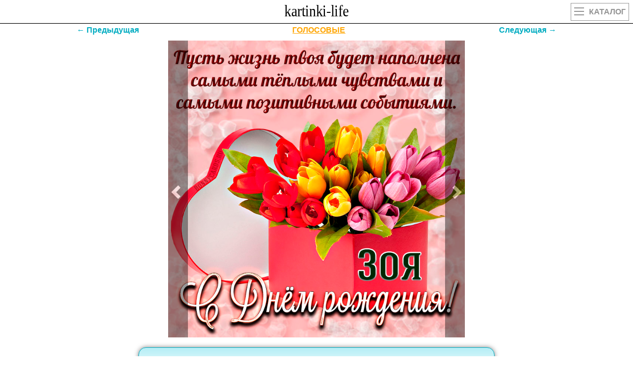

--- FILE ---
content_type: text/html
request_url: https://kartinki-life.ru/crd/kartinka-na-den-rozhdeniya-zoe-s-korobkoy-tulpanov
body_size: 13077
content:
<!DOCTYPE html><html lang="ru"><head><meta name="viewport" content="width=device-width, initial-scale=1.0, maximum-scale=1.0, user-scalable=no"><meta http-equiv="X-UA-Compatible" content="IE=Edge"><meta http-equiv="Content-Type" content="text/html; charset=utf-8">
<title>Картинка на День рождения Зое с коробкой тюльпанов</title>
<meta name="Keywords" content="красивые, прикольные, оригинальные картинки и открытки с поздравлениями и пожеланиями" />
<meta name="Description" content="[ЛУЧШИЕ ОТКРЫТКИ С ДНЕМ РОЖДЕНИЯ] Картинка на День рождения Зое с коробкой тюльпанов" />
<link rel="shortcut icon" href="/favicon.svg" type="image/svg+xml" />
<link rel="canonical" href="https://kartinki-life.ru/crd/kartinka-na-den-rozhdeniya-zoe-s-korobkoy-tulpanov"/>
<script>
/*<![CDATA[*/
var caption = 'Картинка на День рождения Зое с коробкой тюльпанов';
var translit = 'kartinka-na-den-rozhdeniya-zoe-s-korobkoy-tulpanov';
var strip_link = '/otkrytki-s-dnem-rozhdenia-po-imenam-zoya';
var crd_type = 'pic';
var crd_id = '29302';
var mp3_id = '9ecdd76fa6b0473283b2612d52fbfc33';
/*]]>*/
</script>
<!-- Yandex.RTB -->
<script>window.yaContextCb=window.yaContextCb||[]</script>
<script src="https://yandex.ru/ads/system/context.js" async></script>
<link rel="stylesheet" href="/css/main150.css" type="text/css" media="all" />
<meta property="og:image" content="https://kartinki-life.ru/articles/2020/06/27/kartinki-i-otkrytki-na-den-rozhdeniya-zoe-12.jpg">
<meta property="og:image:type" content="image/jpeg">
<meta property="og:image:width" content="800">
<meta property="og:image:height" content="800">
</head>
<body class="home blog">
<div id="mobile_menu">
</div>
<header>
<div class="top outer">
<div class="inner">
<a href="/" title="Kartinki-Life.ru" id="logo"></a>
<a href="/" class="catalog"><div class="hide_on_desktop mobile_btn2"><ul><li></li><li></li><li></li></ul>Каталог</div></a>
</div>
</div>
</header>
<h1 class="single_title" style="display:none;">Картинка на День рождения Зое с коробкой тюльпанов</h1>
<section id="content" class="outer">
<div id="page_head" style="display:none;">
<div class="inner">
<div id="breadcrumb" >
<ul id="breadcrumbs_list" itemscope itemtype="http://schema.org/BreadcrumbList">
<li itemprop="itemListElement" itemscope itemtype="http://schema.org/ListItem"><a itemprop="item" style="background-color: crimson;" href="/" title="Главная"><span itemprop="name">Главная</span></a><meta itemprop="position" content="1" /></li>
<li itemprop="itemListElement" itemscope itemtype="http://schema.org/ListItem"><a itemprop="item" style="background-color: coral;" href="/birthday" title="Открытки с Днем рождения"><span itemprop="name">Открытки с Днем рождения</span></a><meta itemprop="position" content="2" /></li>
<li id="header3_link" itemprop="itemListElement" itemscope itemtype="http://schema.org/ListItem"><a itemprop="item" style="background-color: darkblue;" href="/otkrytki-s-dnem-rozhdenia-po-imenam" title="Открытки С Днем рождения по именам"><span itemprop="name">Открытки С Днем рождения по именам</span></a><meta itemprop="position" content="3" /></li>
<li itemprop="itemListElement" itemscope itemtype="http://schema.org/ListItem"><a itemprop="item" style="background-color: darkviolet;" href="/otkrytki-s-dnem-rozhdenia-po-imenam-zoya" title="Зоя. Открытки С Днем рождения по именам. Поздравления."><span itemprop="name">Зоя. Открытки С Днем рождения по именам. Поздравления.</span></a><meta itemprop="position" content="4" /></li>
<li itemprop="itemListElement" itemscope itemtype="http://schema.org/ListItem"><a class="current" itemprop="item" style="background-color: lemonchiffon;" href="/crd/kartinka-na-den-rozhdeniya-zoe-s-korobkoy-tulpanov" title="Картинка на День рождения Зое с коробкой тюльпанов"><span itemprop="name">эта страница</span></a><meta itemprop="position" content="5" /></li>
</ul></div>
</div>
</div>
<div class="page_tag outer" style="display:none;">
<div class="inner">
<div class="strp-lnk1">Зоя. Открытки С Днем рождения по именам</div>
<div class="single_tag_line">
<div class="nav-item"><a class="nav-link navwhite" href="/otkrytki-s-dnem-rozhdenia-po-imenam-zoya" title="Зоя. Открытки С Днем рождения по именам. Поздравления."><b>269</b> открыток</a></div>
<div class="nav-item"><a class="nav-link navwhite" href="/articles/best-of-otkrytki-s-dnem-rozhdenia-po-imenam-zoya" title="Зоя. Открытки С Днем рождения по именам. Поздравления.">ЛУЧШЕЕ В КАТЕГОРИИ</a></div>
<div class="nav-item"><a class="nav-link navwhite" href="/articles/best-of-pics-otkrytki-s-dnem-rozhdenia-po-imenam-zoya" title="Зоя. Открытки С Днем рождения по именам. Поздравления.">ОТКРЫТКИ</a></div>
<div class="nav-item"><a class="nav-link navwhite" href="/articles/best-of-animation-otkrytki-s-dnem-rozhdenia-po-imenam-zoya" title="Зоя. Открытки С Днем рождения по именам. Поздравления.">ГИФЫ</a></div>
<div class="nav-item"><a id="muz" class="nav-link navwhite" href="/articles/best-of-video-otkrytki-s-dnem-rozhdenia-po-imenam-zoya" title="Зоя. Открытки С Днем рождения по именам. Поздравления.">МУЗЫКАЛЬНЫЕ</a></div>
<div class="nav-item"><a class="nav-link navwhite" style="border: 1px solid gold;" href="/articles/best-of-new-otkrytki-s-dnem-rozhdenia-po-imenam-zoya" title="Зоя. Открытки С Днем рождения по именам. Поздравления.">НОВЫЕ</a></div>
<div class="nav-item"><a class="nav-link navwhite" style="border: 1px solid #6841ea;" target="_blank" href="/articles/besplatnye-golosovye-pozdravleniya-ot-putina" title="от Путина">от Путина</a></div>
<div class="nav-item"><a id="aud" target="_blank" class="nav-link navwhite" href="/audio-pozdravleniya-otkrytki-s-dnem-rozhdenia-po-imenam-zoya" title="Зоя. Открытки С Днем рождения по именам. Поздравления.">АУДИО-ПОЗДРАВЛЕНИЯ</a></div></div>
</div>
</div>
<div class="page_tag outer" style="display:none;">
<div class="strp-lnk1">Открытки</div>
<div class="inner">
<div class="single_tag_line">
<div class="nav-item"><a class="nav-link navwhite tizer_color1 strp-lnk4" href="/articles/best-of-pics-otkrytki-s-dnem-rozhdenia-dlya-zhenshhin" title="женщине открытки с днем рождения">женщине</a></div>
<div class="nav-item"><a class="nav-link navwhite tizer_color2 strp-lnk4" href="/articles/best-of-pics-otkrytki-s-dnem-rozhdenia-zhene" title="жене открытки с днем рождения">жене</a></div>
<div class="nav-item"><a class="nav-link navwhite tizer_color3 strp-lnk4" href="/articles/best-of-pics-otkrytki-s-dnem-rozhdenia-vnuchke" title="внучке открытки с днем рождения">внучке</a></div>
<div class="nav-item"><a class="nav-link navwhite tizer_color4 strp-lnk4" href="/articles/best-of-pics-otkrytki-s-dnem-rozhdenia-tyote" title="тете открытки с днем рождения">тете</a></div>
<div class="nav-item"><a class="nav-link navwhite tizer_color5 strp-lnk4" href="/articles/best-of-pics-otkrytki-s-dnem-rozhdenia-sestre" title="сестре открытки с днем рождения">сестре</a></div>
<div class="nav-item"><a class="nav-link navwhite tizer_color6 strp-lnk4" href="/articles/best-of-pics-otkrytki-s-dnem-rozhdenia-rebjonku-detskie" title="ребенку открытки с днем рождения">ребенку</a></div>
<div class="nav-item"><a class="nav-link navwhite tizer_color7 strp-lnk4" href="/articles/best-of-pics-otkrytki-s-dnem-rozhdenia-podruge" title="подруге открытки с днем рождения">подруге</a></div>
<div class="nav-item"><a class="nav-link navwhite tizer_color8 strp-lnk4" href="/articles/best-of-pics-otkrytki-s-dnem-rozhdenia-nachalniku" title="начальнику открытки с днем рождения">начальнику</a></div>
<div class="nav-item"><a class="nav-link navwhite tizer_color9 strp-lnk4" href="/articles/best-of-pics-otkrytki-s-dnem-rozhdenia-mame" title="маме открытки с днем рождения">маме</a></div>
<div class="nav-item"><a class="nav-link navwhite tizer_color10 strp-lnk4" href="/articles/best-of-pics-otkrytki-s-dnem-rozhdenia-lubimoy" title="девушке открытки с днем рождения">девушке</a></div>
<div class="nav-item"><a class="nav-link navwhite tizer_color11 strp-lnk4" href="/articles/best-of-pics-otkrytki-s-dnem-rozhdenia-kollege" title="коллеге открытки с днем рождения">коллеге</a></div>
<div class="nav-item"><a class="nav-link navwhite tizer_color12 strp-lnk4" href="/articles/best-of-pics-otkrytki-s-dnem-rozhdenia-docheri" title="дочери открытки с днем рождения">дочери</a></div>
<div class="nav-item"><a class="nav-link navwhite tizer_color13 strp-lnk4" href="/articles/best-of-pics-otkrytki-s-dnem-rozhdenia" title="открытки с днем рождения">с днем рождения</a></div>
<div class="nav-item"><a class="nav-link navwhite tizer_color14 strp-lnk4" href="/articles/best-of-pics-otkrytki-s-dnem-rozhdenia-babushke" title="бабушке открытки с днем рождения">бабушке</a></div>
<div class="nav-item"><a class="nav-link navwhite tizer_color7 strp-lnk4" href="/otkrytki-s-dnem-rozhdenia-po-imenam" title="по именам">по именам</a></div>
</div>
</div>
</div>
<div class="page_tag outer" style="display:none;">
<div class="strp-lnk1">Зоя. Поздравления С Днем рождения по именам</div>
<div class="inner">
<div class="single_tag_line">
<div class="nav-item"><a class="nav-link navwhite strp-lnk3" href="/articles/best-of-text-otkrytki-s-dnem-rozhdenia-po-imenam-zoya" title="Зоя. Поздравления С Днем рождения по именам">Зоя</a></div>
<div class="nav-item"><a class="nav-link navwhite tizer_color15 strp-lnk4" href="/articles/best-of-text-otkrytki-s-dnem-rozhdenia-po-imenam-zoya/dlinnie" title="Зоя поздравления с днем рождения длинные">Зоя длинные</a></div>
<div class="nav-item"><a class="nav-link navwhite tizer_color1 strp-lnk4" href="/articles/best-of-text-otkrytki-s-dnem-rozhdenia-po-imenam-zoya/dushevnye" title="Зоя поздравления с днем рождения трогательные до слез">Зоя трогательные до слез</a></div>
<div class="nav-item"><a class="nav-link navwhite tizer_color2 strp-lnk4" href="/articles/best-of-text-otkrytki-s-dnem-rozhdenia-po-imenam-zoya/hristianskie" title="Зоя поздравления с днем рождения христианские">Зоя христианские</a></div>
<div class="nav-item"><a class="nav-link navwhite tizer_color3 strp-lnk4" href="/articles/best-of-text-otkrytki-s-dnem-rozhdenia-po-imenam-zoya/krasivie" title="Зоя поздравления с днем рождения красивые">Зоя красивые</a></div>
<div class="nav-item"><a class="nav-link navwhite tizer_color4 strp-lnk4" href="/articles/best-of-text-otkrytki-s-dnem-rozhdenia-po-imenam-zoya/originalnie" title="Зоя поздравления с днем рождения оригинальные">Зоя оригинальные</a></div>
<div class="nav-item"><a class="nav-link navwhite tizer_color5 strp-lnk4" href="/articles/best-of-text-otkrytki-s-dnem-rozhdenia-po-imenam-zoya/prikolnye" title="Зоя поздравления с днем рождения прикольные">Зоя прикольные</a></div>
</div>
<div class="strp-lnk6">Вид поздравлений: 
<span>
<a href="/articles/best-of-text-otkrytki-s-dnem-rozhdenia-po-imenam-zoya/korotkie" class="strp-lnk7">короткие</a>, 
<a href="/articles/best-of-text-otkrytki-s-dnem-rozhdenia-po-imenam-zoya/stih" class="strp-lnk7">в стихах</a>, 
<a href="/articles/best-of-text-otkrytki-s-dnem-rozhdenia-po-imenam-zoya/proza" class="strp-lnk7">в прозе</a>, 
<a href="/articles/best-of-text-otkrytki-s-dnem-rozhdenia-po-imenam-zoya" class="strp-lnk7">все</a>.
</span>
</div>
</div>
</div>
<section class="single_wrapper outer single_content default">
<div class="inner">
<article class="single_content">
<div id="stpg" class="prvnxtdiv">
<a id="prev" href="/crd/zoya-s-dnjom-rozhdeniya-muzykalnoe-pozdravlenie-zoya-s-dnem-rozhdeniya-videootkrytka-besplatnye-muzykalnye-video-otkry" class="prvnxt">←
Предыдущая</a> <a href="/audio-pozdravleniya-otkrytki-s-dnem-rozhdenia-po-imenam-zoya" target="_blank" class="prvnxt" style="color: orange;text-decoration: underline;">ГОЛОСОВЫЕ</a><a id="next" href="/crd/s-dnem-rozhdeniya-zoya-shikarnaya-pesnya-dlya-tebya-s-dnushechkoy-zoya-s-dnem-rozhdeniya-videootkrytka-besplatnye-muzykalnye" class="prvnxt">Следующая
→</a>
</div>
<div>
<div class="article_top">
<div class="post_save"></div>
</div>
<div class="article_featured_image" style="margin-bottom: 10px;">
<a target="_blank" href="https://kartinki-life.ru/articles/2020/06/27/kartinki-i-otkrytki-na-den-rozhdeniya-zoe-12.jpg"><div class="lazyload-container"><img id="ii29302" data-src="/articles/2020/06/27/kartinki-i-otkrytki-na-den-rozhdeniya-zoe-12.jpg" class="lazyload" alt="Картинка на День рождения Зое с коробкой тюльпанов" title="Картинка на День рождения Зое с коробкой тюльпанов"><div id="si29302" class="spinner"></div></div></a>
<a id="prev2" class="carousel-control left" data-slide="prev" href="/crd/zoya-s-dnjom-rozhdeniya-muzykalnoe-pozdravlenie-zoya-s-dnem-rozhdeniya-videootkrytka-besplatnye-muzykalnye-video-otkry">
<span class="glyphicon glyphicon-chevron-left"></span>
</a>
<a id="next2" class="carousel-control right" data-slide="next" href="/crd/s-dnem-rozhdeniya-zoya-shikarnaya-pesnya-dlya-tebya-s-dnushechkoy-zoya-s-dnem-rozhdeniya-videootkrytka-besplatnye-muzykalnye">
<span class="glyphicon glyphicon-chevron-right"></span>
</a>
</div>
<div class="crd_stuff">
<div>
<!-- Yandex.RTB R-A-1251629-2 -->
<div id="yandex_rtb_R-A-1251629-2"></div>
<script>window.yaContextCb.push(()=>{
Ya.Context.AdvManager.render({
renderTo: 'yandex_rtb_R-A-1251629-2',
blockId: 'R-A-1251629-2'
})
})</script><div class="file-view__price-table-wrapper"><div class="price-table-classic price-table-classic_mode-page price-table-classic_white price-table-classic_white-solid"><div class="price-table-classic__footer _price-table-footer"><div class="price-table-classic__download"><a id="dwn_lnk" class="price-table-classic__download-btn button_dwn button-pill button-bold button-large-padding _download-button" href="/articles/2020/06/27/kartinki-i-otkrytki-na-den-rozhdeniya-zoe-12.jpg" onClick="downloadFile('/articles/2020/06/27/kartinki-i-otkrytki-na-den-rozhdeniya-zoe-12.jpg','29302','kartinki-life-ru-КартинкаНаДеньРожденияЗоеС.jpg'); return false;" download="kartinki-life-ru-kartinki-i-otkrytki-na-den-rozhdeniya-zoe-12.jpg"><span><b>Скачать открытку</b></span></a></div></div><div class="price-table-classic__content"><div class="price-table-classic__head"><div class="price-table-classic__th"><div class="price-table-classic__col-name">Разрешение<br>в пикселях</div></div><div class="price-table-classic__th"><div class="price-table-classic__col-name">Размер<br>в килобайтах</div></div><div class="price-table-classic__th"><div class="price-table-classic__col-name">Код открытки<br>для вставки на<br>Форумы | Блоги</div></div><div class="price-table-classic__th"><div class="price-table-classic__col-name_blue">Открыть<br>в браузере</div></div></div><div class="price-table-classic__space"></div><label id="label-m" class="price-table-classic__row price-table-classic__row_active"><span id="size-m-swt1" class="price-table-classic__cell price-table-classic__cell_resolution"><span class="price-table-classic__radio field-box radio-box radio-only radio-box-m"><i id="radio-m" class="icon icon-radio icon-radio-m radio-box-checked"></i></span><span class="price-table-classic__size"><i id="icon-m" class="icon icon-size  icon-size-photo icon-size-m active"></i></span><span class="price-table-classic__size-info"><span class="price-table-classic__text-size">800</span></span></span><span id="size-m-swt2" class="price-table-classic__cell price-table-classic__cell_frame-rate"><span class="price-table-classic__text price-table-classic__text-alt">228</span></span><span id="size-m-copy" class="price-table-classic__cell price-table-classic__cell_price"><span class="price-table-classic__label"><span class="shareCode__icon shareCode__svg"></span></span></span><span class="price-table-classic__cell price-table-classic__cell_price"><a href="/articles/2020/06/27/kartinki-i-otkrytki-na-den-rozhdeniya-zoe-12.jpg" target="_blank"><span class="price-table-classic__label"><span class="fs__icon fs__svg"></span></span></a></span><span class="hidden"><a id="size-m-pic" href="/articles/2020/06/27/kartinki-i-otkrytki-na-den-rozhdeniya-zoe-12.jpg" download="kartinki-life-ru-kartinki-i-otkrytki-na-den-rozhdeniya-zoe-12.jpg"></a></span></label><label id="label-s" class="price-table-classic__row"><span id="size-s-swt1" class="price-table-classic__cell price-table-classic__cell_resolution"><span class="price-table-classic__radio field-box radio-box radio-only radio-box-m"><i id="radio-s" class="icon icon-radio icon-radio-m"></i></span><span class="price-table-classic__size"><i id="icon-s" class="icon icon-size  icon-size-photo icon-size-s"></i></span><span class="price-table-classic__size-info"><span class="price-table-classic__text-size">360</span></span></span><span id="size-s-swt2" class="price-table-classic__cell price-table-classic__cell_frame-rate"><span class="price-table-classic__text price-table-classic__text-alt">118</span></span><span id="size-s-copy" class="price-table-classic__cell price-table-classic__cell_price"><span class="price-table-classic__label"><span class="shareCode__icon shareCode__svg"></span></span></span><span class="price-table-classic__cell price-table-classic__cell_price"><a href="/articles/2020/06/27/kartinki-i-otkrytki-na-den-rozhdeniya-zoe-12-width360.jpg" target="_blank"><span class="price-table-classic__label"><span class="fs__icon fs__svg"></span></span></a></span><span class="hidden"><a id="size-s-pic" href="/articles/2020/06/27/kartinki-i-otkrytki-na-den-rozhdeniya-zoe-12-width360.jpg" download="kartinki-life-ru-kartinki-i-otkrytki-na-den-rozhdeniya-zoe-12-width360.jpg"></a></span></label></div></div></div><div class="modalWrapper"></div><div class="buttons_text3"><div class="share-widget-btn share-click" onclick="showModal2('https://kartinki-life.ru/articles/2020/06/27/kartinki-i-otkrytki-na-den-rozhdeniya-zoe-12.jpg', 'articles20200627kartinkiiotkrytkinadenrozhdeniyazoe12jpg', 'kartinki-i-otkrytki-na-den-rozhdeniya-zoe-12.jpg')" id="openModalarticles20200627kartinkiiotkrytkinadenrozhdeniyazoe12jpg">Отправить <img class="lazyload" data-src="/vendor/social-ico.png" alt=""></div></div><div style="display: flex;justify-content: space-around;flex-wrap: wrap;"><div class="buttons_text4"><div class="share-widget-btn4" onclick="showModal4('', 'articles20200627kartinkiiotkrytkinadenrozhdeniyazoe12jpg', '')" id="openModal4articles20200627kartinkiiotkrytkinadenrozhdeniyazoe12jpg"><div class="muztxt" style="animation: pulse-animation 1s infinite;font-size: 15px;"><span>Добавить музыку и текст</span></div><img class="lazyload" src="/vendor/muz55.svg" alt=""></div></div><div style="display: flex; justify-content: center;flex-direction: column;"><a target="_blank" href="/playcast-list" style="color: #00acc1;font-size: 16px;border-radius: 12px !important;border: 3px solid #00acc1 !important;padding: 5px;width: fit-content;">Отправленные</a></div></div><div id="modal_snarticles20200627kartinkiiotkrytkinadenrozhdeniyazoe12jpg" class="modal__gc" style="display: none;"></div><a class="foruserslinkcrd" href="/articles/2020/06/27/kartinki-i-otkrytki-na-den-rozhdeniya-zoe-12.jpg" onClick="downloadFile('/articles/2020/06/27/kartinki-i-otkrytki-na-den-rozhdeniya-zoe-12.jpg','29302','kartinki-life-ru-КартинкаНаДеньРожденияЗоеС.jpg'); return false;" download="kartinki-life-ru-kartinki-i-otkrytki-na-den-rozhdeniya-zoe-12.jpg"><div>Картинка на День рождения Зое с коробкой тюльпанов</div></a><a href="/articles/best-of-otkrytki-s-dnem-rozhdenia-po-imenam-zoya" class="crd_labelname">Зоя. Открытки С Днем рождения по именам. Поздравления.</a>
</div>
<button id="vk_comments_button"><span id="vk-count">пока 0</span><span><span class="marquee_comment">оставить комментарий</span></span><span class="vk_logo"></span></button>
<div id="showVK">
<div id="vk_comments"></div>
</div>
</div>
<div class="single_sidebar_min article__item article__item_teaser article__item_teaser_article">
<div class="block block_sect margin_horizontal_0 shadow"><div class="hdr hdr_small"><div class="hdr__wrapper"><span class="hdr__inner">РЕКОМЕНДОВАНО К ПРОСМОТРУ</span></div></div>
<div class="editable_content"><div class="image_wrapper"><a href="https://kartinki-life.ru/crd/otkrytka-na-den-rozhdeniya-zoe-s-krasivymi-nezhnymi-rozami"><div class="lazyload-container"><picture>
<source type="image/webp" data-srcset="/webp/2020/06/27/kartinki-i-otkrytki-na-den-rozhdeniya-zoe-3.webp">
<img id="ii29293" class="aligncenter size-full lazyload" data-src="/articles/2020/06/27/kartinki-i-otkrytki-na-den-rozhdeniya-zoe-3.jpg" alt="Открытка на День рождения Зое с красивыми нежными розами">
</picture><div id="si29293" class="spinner"></div></div></a><a href="https://kartinki-life.ru/articles/2020/06/27/kartinki-i-otkrytki-na-den-rozhdeniya-zoe-3.jpg"><div class="article-item-title">Открытка на День рождения Зое с красивыми нежными розами</div></a><div class="article-item-bottom"><a class="dlico" href="https://kartinki-life.ru/articles/2020/06/27/kartinki-i-otkrytki-na-den-rozhdeniya-zoe-3.jpg"><span>ОТКРЫТЬ</span></a><a class="dlico" href="https://kartinki-life.ru/crd/otkrytka-na-den-rozhdeniya-zoe-s-krasivymi-nezhnymi-rozami"><span>СКАЧАТЬ</span></a></div>
</div><div class="image_wrapper"><a href="https://kartinki-life.ru/crd/zoya-s-dnem-rozhdeniya-otkrytki-s-imenami-pozdravitelnaya-imennaya-otkrytka-s-rozami-s-dnem-rozhdeniya-zoenka"><div class="lazyload-container"><picture>
<source type="image/webp" data-srcset="/webp/2020/01/31/kartinki-i-otkrytki-s-dnjom-rozhdeniya-zoya-zhenshhine-devushke-devochke-1-2.webp">
<source type="image/jpg" data-srcset="/articles/2020/01/31/kartinki-i-otkrytki-s-dnjom-rozhdeniya-zoya-zhenshhine-devushke-devochke-1-2.jpg">
<img id="ii15485" class="aligncenter size-full lazyload" data-src="/articles/2020/01/31/kartinki-i-otkrytki-s-dnjom-rozhdeniya-zoya-zhenshhine-devushke-devochke-1-2.gif" alt="Зоя, с днем Рождения! Открытки с именами. Поздравительная именная открытка с розами - С Днем Рождения, Зоенька!">
</picture><div id="si15485" class="spinner"></div><div class="gif-mark lazy"></div></div></a><a href="https://kartinki-life.ru/articles/2020/01/31/kartinki-i-otkrytki-s-dnjom-rozhdeniya-zoya-zhenshhine-devushke-devochke-1-2.gif"><div class="article-item-title">Зоя, с днем Рождения! Открытки с именами. Поздравительная именная открытка с розами - С Днем Рождения, Зоенька!</div></a><div class="article-item-bottom"><a class="dlico" href="https://kartinki-life.ru/articles/2020/01/31/kartinki-i-otkrytki-s-dnjom-rozhdeniya-zoya-zhenshhine-devushke-devochke-1-2.gif"><span>ОТКРЫТЬ</span></a><a class="dlico" href="https://kartinki-life.ru/crd/zoya-s-dnem-rozhdeniya-otkrytki-s-imenami-pozdravitelnaya-imennaya-otkrytka-s-rozami-s-dnem-rozhdeniya-zoenka"><span>СКАЧАТЬ</span></a></div>
</div>
<!-- begin: grattis widget -->
<div class="gw_5fb7d843637c8b617ee73cee"></div>
<script type="text/javascript">
(function(w, d, n, s, t) {
w[n] = w[n] || [];
w[n].push("5fb7d843637c8b617ee73cee");
t = d.getElementsByTagName("script")[0];
s = d.createElement("script");
s.type = "text/javascript";
s.src = "//cdn-widget.grattis.ru/widget.min.js?r4";
s.async = true;
t.parentNode.insertBefore(s, t);
})(this, this.document, "grattisWidgets");
</script>
<!-- end: grattis widget --><div class="image_wrapper"><a href="https://kartinki-life.ru/crd/s-dnem-rozhdeniya-zoenka-otkrytki-s-imenami-pozdravlenie-zoe-s-dnem-rozhdeniya"><div class="lazyload-container"><picture>
<source type="image/webp" data-srcset="/webp/2020/01/31/kartinki-i-otkrytki-s-dnjom-rozhdeniya-zoya-zhenshhine-devushke-devochke-1-3.webp">
<source type="image/jpg" data-srcset="/articles/2020/01/31/kartinki-i-otkrytki-s-dnjom-rozhdeniya-zoya-zhenshhine-devushke-devochke-1-3.jpg">
<img id="ii15486" class="aligncenter size-full lazyload" data-src="/articles/2020/01/31/kartinki-i-otkrytki-s-dnjom-rozhdeniya-zoya-zhenshhine-devushke-devochke-1-3.gif" alt="С Днем Рождения, Зоенька! Открытки с именами. Поздравление Зое с днем рождения.">
</picture><div id="si15486" class="spinner"></div><div class="gif-mark lazy"></div></div></a><a href="https://kartinki-life.ru/articles/2020/01/31/kartinki-i-otkrytki-s-dnjom-rozhdeniya-zoya-zhenshhine-devushke-devochke-1-3.gif"><div class="article-item-title">С Днем Рождения, Зоенька! Открытки с именами. Поздравление Зое с днем рождения.</div></a><div class="article-item-bottom"><a class="dlico" href="https://kartinki-life.ru/articles/2020/01/31/kartinki-i-otkrytki-s-dnjom-rozhdeniya-zoya-zhenshhine-devushke-devochke-1-3.gif"><span>ОТКРЫТЬ</span></a><a class="dlico" href="https://kartinki-life.ru/crd/s-dnem-rozhdeniya-zoenka-otkrytki-s-imenami-pozdravlenie-zoe-s-dnem-rozhdeniya"><span>СКАЧАТЬ</span></a></div>
</div><div class="image_wrapper"><a href="https://kartinki-life.ru/crd/otkrytka-kartinka-s-dnem-rozhdeniya-den-rozhdeniya-pozdravlenie-zoya-otkrytki-otkrytka-kartinka-s-dnem-rozhdeniya-den"><div class="lazyload-container"><picture>
<source type="image/webp" data-srcset="/webp/2020/01/31/kartinki-i-otkrytki-s-dnjom-rozhdeniya-zoya-zhenshhine-devushke-devochke-1-1.webp">
<img id="ii15484" class="aligncenter size-full lazyload" data-src="/articles/2020/01/31/kartinki-i-otkrytki-s-dnjom-rozhdeniya-zoya-zhenshhine-devushke-devochke-1-1.jpg" alt="Открытка, картинка, с днем рождения, день рождения, поздравление, Зоя. Открытки Открытка, картинка, с днем рождения, день рождения, поздравление, Зоя, Зоенька.">
</picture><div id="si15484" class="spinner"></div></div></a><a href="https://kartinki-life.ru/articles/2020/01/31/kartinki-i-otkrytki-s-dnjom-rozhdeniya-zoya-zhenshhine-devushke-devochke-1-1.jpg"><div class="article-item-title">Открытка, картинка, с днем рождения, день рождения, поздравление, Зоя. Открытки Открытка, картинка, с днем рождения, день рождения, поздравление, Зоя, Зоенька.</div></a><div class="article-item-bottom"><a class="dlico" href="https://kartinki-life.ru/articles/2020/01/31/kartinki-i-otkrytki-s-dnjom-rozhdeniya-zoya-zhenshhine-devushke-devochke-1-1.jpg"><span>ОТКРЫТЬ</span></a><a class="dlico" href="https://kartinki-life.ru/crd/otkrytka-kartinka-s-dnem-rozhdeniya-den-rozhdeniya-pozdravlenie-zoya-otkrytki-otkrytka-kartinka-s-dnem-rozhdeniya-den"><span>СКАЧАТЬ</span></a></div>
</div><div class="image_wrapper"><a href="https://kartinki-life.ru/crd/imennye-otkrytki-s-dnem-rozhdeniya-zoya-pozdravlenie-na-telefon-s-dne-rozhdeniyam"><div class="lazyload-container"><picture>
<source type="image/webp" data-srcset="/webp/2022/01/09/imennye-otkrytki-s-dnem-rozhdeniya-zoya-19.webp">
<img id="ii129638" class="aligncenter size-full lazyload" data-src="/articles/2022/01/09/imennye-otkrytki-s-dnem-rozhdeniya-zoya-19.jpg" alt="Именные открытки с Днем рождения Зоя. Поздравление на телефон с Днем рождениям.">
</picture><div id="si129638" class="spinner"></div></div></a><a href="https://kartinki-life.ru/articles/2022/01/09/imennye-otkrytki-s-dnem-rozhdeniya-zoya-19.jpg"><div class="article-item-title">Именные открытки с Днем рождения Зоя. Поздравление на телефон с Днем рождениям.</div></a><div class="article-item-bottom"><a class="dlico" href="https://kartinki-life.ru/articles/2022/01/09/imennye-otkrytki-s-dnem-rozhdeniya-zoya-19.jpg"><span>ОТКРЫТЬ</span></a><a class="dlico" href="https://kartinki-life.ru/crd/imennye-otkrytki-s-dnem-rozhdeniya-zoya-pozdravlenie-na-telefon-s-dne-rozhdeniyam"><span>СКАЧАТЬ</span></a></div>
</div><div class="image_wrapper"><a href="https://kartinki-life.ru/crd/imennye-otkrytki-s-dnem-rozhdeniya-zoya-svoimi-slovami-pozdravlenie-s-dnem-rozhdeniya"><div class="lazyload-container"><picture>
<source type="image/webp" data-srcset="/webp/2022/01/09/imennye-otkrytki-s-dnem-rozhdeniya-zoya-13.webp">
<img id="ii129632" class="aligncenter size-full lazyload" data-src="/articles/2022/01/09/imennye-otkrytki-s-dnem-rozhdeniya-zoya-13.jpg" alt="Именные открытки с Днем рождения Зоя. Своими словами поздравление с Днем рождения.">
</picture><div id="si129632" class="spinner"></div></div></a><a href="https://kartinki-life.ru/articles/2022/01/09/imennye-otkrytki-s-dnem-rozhdeniya-zoya-13.jpg"><div class="article-item-title">Именные открытки с Днем рождения Зоя. Своими словами поздравление с Днем рождения.</div></a><div class="article-item-bottom"><a class="dlico" href="https://kartinki-life.ru/articles/2022/01/09/imennye-otkrytki-s-dnem-rozhdeniya-zoya-13.jpg"><span>ОТКРЫТЬ</span></a><a class="dlico" href="https://kartinki-life.ru/crd/imennye-otkrytki-s-dnem-rozhdeniya-zoya-svoimi-slovami-pozdravlenie-s-dnem-rozhdeniya"><span>СКАЧАТЬ</span></a></div>
</div><div class="image_wrapper"><a href="https://kartinki-life.ru/crd/s-dnjom-rozhdeniya-zoya-muzykalnoe-pozdravlenie-animacionnoe-zoya-s-dnem-rozhdeniya-videootkrytka-besplatnye-muzykalny"><div class="lazyload-container">
<video id="ii156626" title="С Днем рождения, Зоя! Музыкальное поздравление анимационное. [Зоя, с днем рождения. Видеооткрытка]" data-poster="/webp/2023/09/08/video-418d3c92-a14c-4be4-9bbe-5aacc9ef723c.webp" preload="none" class="aligncenter">
<source src="/video/2023/09/08/video-418d3c92-a14c-4be4-9bbe-5aacc9ef723c.mp4" type="video/mp4">
</video><div id="si156626" class="spinner"></div><div class="video-mark lazy"></div></div></a><a href="https://kartinki-life.ru/video/2023/09/08/video-418d3c92-a14c-4be4-9bbe-5aacc9ef723c.mp4"><div class="article-item-title">С Днем рождения, Зоя! Музыкальное поздравление анимационное. [Зоя, с днем рождения. Видеооткрытка]</div></a><div class="article-item-bottom"><a class="dlico" href="https://kartinki-life.ru/video/2023/09/08/video-418d3c92-a14c-4be4-9bbe-5aacc9ef723c.mp4"><span>ОТКРЫТЬ</span></a><a class="dlico" href="https://kartinki-life.ru/crd/s-dnjom-rozhdeniya-zoya-muzykalnoe-pozdravlenie-animacionnoe-zoya-s-dnem-rozhdeniya-videootkrytka-besplatnye-muzykalny"><span>СКАЧАТЬ</span></a></div>
</div><div class="image_wrapper"><a href="https://kartinki-life.ru/crd/kartinka-zoe-na-den-rozhdeniya-s-buketom-nezhnyh-roz"><div class="lazyload-container"><picture>
<source type="image/webp" data-srcset="/webp/2020/06/27/kartinki-i-otkrytki-na-den-rozhdeniya-zoe-10.webp">
<img id="ii29300" class="aligncenter size-full lazyload" data-src="/articles/2020/06/27/kartinki-i-otkrytki-na-den-rozhdeniya-zoe-10.jpg" alt="Картинка Зое на День рождения с букетом нежных роз">
</picture><div id="si29300" class="spinner"></div></div></a><a href="https://kartinki-life.ru/articles/2020/06/27/kartinki-i-otkrytki-na-den-rozhdeniya-zoe-10.jpg"><div class="article-item-title">Картинка Зое на День рождения с букетом нежных роз</div></a><div class="article-item-bottom"><a class="dlico" href="https://kartinki-life.ru/articles/2020/06/27/kartinki-i-otkrytki-na-den-rozhdeniya-zoe-10.jpg"><span>ОТКРЫТЬ</span></a><a class="dlico" href="https://kartinki-life.ru/crd/kartinka-zoe-na-den-rozhdeniya-s-buketom-nezhnyh-roz"><span>СКАЧАТЬ</span></a></div>
</div><div class="image_wrapper"><a href="https://kartinki-life.ru/crd/imennye-otkrytki-s-dnem-rozhdeniya-zoya-trogatelnoe-pozdravlenie-s-dne-rozhdeniya-skachat-na-smartfon"><div class="lazyload-container"><picture>
<source type="image/webp" data-srcset="/webp/2022/01/09/imennye-otkrytki-s-dnem-rozhdeniya-zoya-20.webp">
<source type="image/jpg" data-srcset="/articles/2022/01/09/imennye-otkrytki-s-dnem-rozhdeniya-zoya-20.jpg">
<img id="ii129639" class="aligncenter size-full lazyload" data-src="/articles/2022/01/09/imennye-otkrytki-s-dnem-rozhdeniya-zoya-20.gif" alt="Именные открытки с Днем рождения Зоя. Трогательное поздравление с Днем рождения скачать на смартфон.">
</picture><div id="si129639" class="spinner"></div><div class="gif-mark lazy"></div></div></a><a href="https://kartinki-life.ru/articles/2022/01/09/imennye-otkrytki-s-dnem-rozhdeniya-zoya-20.gif"><div class="article-item-title">Именные открытки с Днем рождения Зоя. Трогательное поздравление с Днем рождения скачать на смартфон.</div></a><div class="article-item-bottom"><a class="dlico" href="https://kartinki-life.ru/articles/2022/01/09/imennye-otkrytki-s-dnem-rozhdeniya-zoya-20.gif"><span>ОТКРЫТЬ</span></a><a class="dlico" href="https://kartinki-life.ru/crd/imennye-otkrytki-s-dnem-rozhdeniya-zoya-trogatelnoe-pozdravlenie-s-dne-rozhdeniya-skachat-na-smartfon"><span>СКАЧАТЬ</span></a></div>
</div><div class="image_wrapper"><a href="https://kartinki-life.ru/crd/muzykalnoe-pozdravlenie-animacionnoe-s-dnjom-rozhdeniya-zoya-zoya-s-dnem-rozhdeniya-videootkrytka-besplatnye-muzykalnye"><div class="lazyload-container">
<video id="ii156622" title="Музыкальное поздравление анимационное. С Днем Рождения Зоя. [Зоя, с днем рождения. Видеооткрытка]" data-poster="/webp/2023/09/08/video-ca18abfd-cd1a-4a6f-a2fa-e2ada8d11dbf.webp" preload="none" class="aligncenter">
<source src="/video/2023/09/08/video-ca18abfd-cd1a-4a6f-a2fa-e2ada8d11dbf.mp4" type="video/mp4">
</video><div id="si156622" class="spinner"></div><div class="video-mark lazy"></div></div></a><a href="https://kartinki-life.ru/video/2023/09/08/video-ca18abfd-cd1a-4a6f-a2fa-e2ada8d11dbf.mp4"><div class="article-item-title">Музыкальное поздравление анимационное. С Днем Рождения Зоя. [Зоя, с днем рождения. Видеооткрытка]</div></a><div class="article-item-bottom"><a class="dlico" href="https://kartinki-life.ru/video/2023/09/08/video-ca18abfd-cd1a-4a6f-a2fa-e2ada8d11dbf.mp4"><span>ОТКРЫТЬ</span></a><a class="dlico" href="https://kartinki-life.ru/crd/muzykalnoe-pozdravlenie-animacionnoe-s-dnjom-rozhdeniya-zoya-zoya-s-dnem-rozhdeniya-videootkrytka-besplatnye-muzykalnye"><span>СКАЧАТЬ</span></a></div>
</div><div class="image_wrapper"><a href="https://kartinki-life.ru/crd/otkrytka-s-zabavnoy-gusenicey-zoe-na-den-rozhdeniya"><div class="lazyload-container"><picture>
<source type="image/webp" data-srcset="/webp/2020/06/27/kartinki-i-otkrytki-na-den-rozhdeniya-zoe-11.webp">
<img id="ii29301" class="aligncenter size-full lazyload" data-src="/articles/2020/06/27/kartinki-i-otkrytki-na-den-rozhdeniya-zoe-11.jpg" alt="Открытка с забавной гусеницей Зое на День рождения">
</picture><div id="si29301" class="spinner"></div></div></a><a href="https://kartinki-life.ru/articles/2020/06/27/kartinki-i-otkrytki-na-den-rozhdeniya-zoe-11.jpg"><div class="article-item-title">Открытка с забавной гусеницей Зое на День рождения</div></a><div class="article-item-bottom"><a class="dlico" href="https://kartinki-life.ru/articles/2020/06/27/kartinki-i-otkrytki-na-den-rozhdeniya-zoe-11.jpg"><span>ОТКРЫТЬ</span></a><a class="dlico" href="https://kartinki-life.ru/crd/otkrytka-s-zabavnoy-gusenicey-zoe-na-den-rozhdeniya"><span>СКАЧАТЬ</span></a></div>
</div><div class="image_wrapper"><a href="https://kartinki-life.ru/crd/prikolnaya-gifka-s-dnem-rozhdeniya-zoya"><div class="lazyload-container"><picture>
<source type="image/webp" data-srcset="/webp/2021/04/09/gifki-s-dnem-rozhdeniya-zoya-8.webp">
<source type="image/jpg" data-srcset="/articles/2021/04/09/gifki-s-dnem-rozhdeniya-zoya-8.jpg">
<img id="ii109170" class="aligncenter size-full lazyload" data-src="/articles/2021/04/09/gifki-s-dnem-rozhdeniya-zoya-8.gif" alt="Прикольная гифка с днем рождения Зоя!">
</picture><div id="si109170" class="spinner"></div><div class="gif-mark lazy"></div></div></a><a href="https://kartinki-life.ru/articles/2021/04/09/gifki-s-dnem-rozhdeniya-zoya-8.gif"><div class="article-item-title">Прикольная гифка с днем рождения Зоя!</div></a><div class="article-item-bottom"><a class="dlico" href="https://kartinki-life.ru/articles/2021/04/09/gifki-s-dnem-rozhdeniya-zoya-8.gif"><span>ОТКРЫТЬ</span></a><a class="dlico" href="https://kartinki-life.ru/crd/prikolnaya-gifka-s-dnem-rozhdeniya-zoya"><span>СКАЧАТЬ</span></a></div>
</div><div class="image_wrapper"><a href="https://kartinki-life.ru/crd/imennye-otkrytki-s-dnem-rozhdeniya-zoya-besplatnoe-pozdravlenie-na-telefon"><div class="lazyload-container"><picture>
<source type="image/webp" data-srcset="/webp/2022/01/09/imennye-otkrytki-s-dnem-rozhdeniya-zoya-30.webp">
<img id="ii129649" class="aligncenter size-full lazyload" data-src="/articles/2022/01/09/imennye-otkrytki-s-dnem-rozhdeniya-zoya-30.jpg" alt="Именные открытки с Днем рождения Зоя. Бесплатное поздравление на телефон.">
</picture><div id="si129649" class="spinner"></div></div></a><a href="https://kartinki-life.ru/articles/2022/01/09/imennye-otkrytki-s-dnem-rozhdeniya-zoya-30.jpg"><div class="article-item-title">Именные открытки с Днем рождения Зоя. Бесплатное поздравление на телефон.</div></a><div class="article-item-bottom"><a class="dlico" href="https://kartinki-life.ru/articles/2022/01/09/imennye-otkrytki-s-dnem-rozhdeniya-zoya-30.jpg"><span>ОТКРЫТЬ</span></a><a class="dlico" href="https://kartinki-life.ru/crd/imennye-otkrytki-s-dnem-rozhdeniya-zoya-besplatnoe-pozdravlenie-na-telefon"><span>СКАЧАТЬ</span></a></div>
</div><div class="image_wrapper"><a href="https://kartinki-life.ru/crd/imennye-otkrytki-s-dnem-rozhdeniya-zoya-na-dne-rozhdeniya-skachat-na-telefon"><div class="lazyload-container"><picture>
<source type="image/webp" data-srcset="/webp/2022/01/09/imennye-otkrytki-s-dnem-rozhdeniya-zoya-35.webp">
<img id="ii129654" class="aligncenter size-full lazyload" data-src="/articles/2022/01/09/imennye-otkrytki-s-dnem-rozhdeniya-zoya-35.jpg" alt="Именные открытки с Днем рождения Зоя. На Днем рождения скачать на телефон.">
</picture><div id="si129654" class="spinner"></div></div></a><a href="https://kartinki-life.ru/articles/2022/01/09/imennye-otkrytki-s-dnem-rozhdeniya-zoya-35.jpg"><div class="article-item-title">Именные открытки с Днем рождения Зоя. На Днем рождения скачать на телефон.</div></a><div class="article-item-bottom"><a class="dlico" href="https://kartinki-life.ru/articles/2022/01/09/imennye-otkrytki-s-dnem-rozhdeniya-zoya-35.jpg"><span>ОТКРЫТЬ</span></a><a class="dlico" href="https://kartinki-life.ru/crd/imennye-otkrytki-s-dnem-rozhdeniya-zoya-na-dne-rozhdeniya-skachat-na-telefon"><span>СКАЧАТЬ</span></a></div>
</div><div class="image_wrapper"><a href="https://kartinki-life.ru/crd/putin-pozdravlyaet-zou-s-dnem-rozhdeniya-pust-sbudutsya-vse-zhelaniya"><div class="lazyload-container"><picture>
<source type="image/webp" data-srcset="/webp/2024/12/24/otkrytki-s-dnem-rozhdenia-po-imenam-zoya-1.webp">
<img id="ii185823" class="aligncenter size-full lazyload" data-src="/articles/2024/12/24/otkrytki-s-dnem-rozhdenia-po-imenam-zoya-1.jpg" alt="Путин поздравляет Зою с днем рождения - пусть сбудутся все желания">
</picture><div id="si185823" class="spinner"></div></div></a><a href="https://kartinki-life.ru/articles/2024/12/24/otkrytki-s-dnem-rozhdenia-po-imenam-zoya-1.jpg"><div class="article-item-title">Путин поздравляет Зою с днем рождения - пусть сбудутся все желания</div></a><div class="article-item-bottom"><a class="dlico" href="https://kartinki-life.ru/articles/2024/12/24/otkrytki-s-dnem-rozhdenia-po-imenam-zoya-1.jpg"><span>ОТКРЫТЬ</span></a><a class="dlico" href="https://kartinki-life.ru/crd/putin-pozdravlyaet-zou-s-dnem-rozhdeniya-pust-sbudutsya-vse-zhelaniya"><span>СКАЧАТЬ</span></a></div>
</div><div class="image_wrapper"><a href="https://kartinki-life.ru/crd/otkrytka-zoe-na-den-rozhdeniya-s-rozami-v-korzinke"><div class="lazyload-container"><picture>
<source type="image/webp" data-srcset="/webp/2020/06/27/kartinki-i-otkrytki-na-den-rozhdeniya-zoe-15.webp">
<img id="ii29305" class="aligncenter size-full lazyload" data-src="/articles/2020/06/27/kartinki-i-otkrytki-na-den-rozhdeniya-zoe-15.jpg" alt="Открытка Зое на День рождения с розами в корзинке">
</picture><div id="si29305" class="spinner"></div></div></a><a href="https://kartinki-life.ru/articles/2020/06/27/kartinki-i-otkrytki-na-den-rozhdeniya-zoe-15.jpg"><div class="article-item-title">Открытка Зое на День рождения с розами в корзинке</div></a><div class="article-item-bottom"><a class="dlico" href="https://kartinki-life.ru/articles/2020/06/27/kartinki-i-otkrytki-na-den-rozhdeniya-zoe-15.jpg"><span>ОТКРЫТЬ</span></a><a class="dlico" href="https://kartinki-life.ru/crd/otkrytka-zoe-na-den-rozhdeniya-s-rozami-v-korzinke"><span>СКАЧАТЬ</span></a></div>
</div>
</div>
</div>
</div>
<div class="author_bottom" style="padding: 10px 0 0 0; margin-top: 10px;">

<div>
<div class="view_more_cat">
<a href="/otkrytki-s-dnem-rozhdenia-po-imenam" title="Открытки С Днем рождения по именам" class="view_more_cat">Открытки С Днем рождения по именам</a>
<div class="poplistpicmain poplist2">
<a href="/articles/best-of-pics-otkrytki-s-dnem-rozhdenia-po-imenam-aleksandr" title="Александр. Открытки С Днем рождения по именам"><img width="300" height="200" data-src="/articles/otkrytki-s-dnem-rozhdenia-po-imenam/s-dnjom-rozhdeniya-aleksandr.jpg" class="lazyload attachment-event-thumbnail size-event-thumbnail" alt="Александр. Открытки С Днем рождения по именам"></a>
<a href="/articles/best-of-pics-otkrytki-s-dnem-rozhdenia-po-imenam-aleksandra" title="Александра. Открытки С Днем рождения по именам"><img width="300" height="200" data-src="/articles/otkrytki-s-dnem-rozhdenia-po-imenam/s-dnjom-rozhdeniya-aleksandra.jpg" class="lazyload attachment-event-thumbnail size-event-thumbnail" alt="Александра. Открытки С Днем рождения по именам"></a>
<a href="/articles/best-of-pics-otkrytki-s-dnem-rozhdenia-po-imenam-aleksey" title="Алексей. Открытки С Днем рождения по именам"><img width="300" height="200" data-src="/articles/otkrytki-s-dnem-rozhdenia-po-imenam/s-dnjom-rozhdeniya-aleksey.jpg" class="lazyload attachment-event-thumbnail size-event-thumbnail" alt="Алексей. Открытки С Днем рождения по именам"></a>
<a href="/articles/best-of-pics-otkrytki-s-dnem-rozhdenia-po-imenam-aljona" title="Алена. Открытки С Днем рождения по именам"><img width="300" height="200" data-src="/articles/otkrytki-s-dnem-rozhdenia-po-imenam/s-dnjom-rozhdeniya-aljona.jpg" class="lazyload attachment-event-thumbnail size-event-thumbnail" alt="Алена. Открытки С Днем рождения по именам"></a>
<a href="/articles/best-of-pics-otkrytki-s-dnem-rozhdenia-po-imenam-alina" title="Алина. Открытки С Днем рождения по именам"><img width="300" height="200" data-src="/articles/otkrytki-s-dnem-rozhdenia-po-imenam/s-dnjom-rozhdeniya-alina.jpg" class="lazyload attachment-event-thumbnail size-event-thumbnail" alt="Алина. Открытки С Днем рождения по именам"></a>
<a href="/articles/best-of-pics-otkrytki-s-dnem-rozhdenia-po-imenam-alisa" title="Алиса. Открытки С Днем рождения по именам"><img width="300" height="200" data-src="/articles/otkrytki-s-dnem-rozhdenia-po-imenam/s-dnjom-rozhdeniya-alisa.jpg" class="lazyload attachment-event-thumbnail size-event-thumbnail" alt="Алиса. Открытки С Днем рождения по именам"></a>
<a href="/articles/best-of-pics-otkrytki-s-dnem-rozhdenia-po-imenam-alla" title="Алла. Открытки С Днем рождения по именам"><img width="300" height="200" data-src="/articles/otkrytki-s-dnem-rozhdenia-po-imenam/s-dnjom-rozhdeniya-alla.jpg" class="lazyload attachment-event-thumbnail size-event-thumbnail" alt="Алла. Открытки С Днем рождения по именам"></a>
<a href="/articles/best-of-pics-otkrytki-s-dnem-rozhdenia-po-imenam-albina" title="Альбина. Открытки С Днем рождения по именам"><img width="300" height="200" data-src="/articles/otkrytki-s-dnem-rozhdenia-po-imenam/s-dnjom-rozhdeniya-albina.jpg" class="lazyload attachment-event-thumbnail size-event-thumbnail" alt="Альбина. Открытки С Днем рождения по именам"></a>
<a href="/articles/best-of-pics-otkrytki-s-dnem-rozhdenia-po-imenam-anastasiya" title="Анастасия. Открытки С Днем рождения по именам"><img width="300" height="200" data-src="/articles/otkrytki-s-dnem-rozhdenia-po-imenam/s-dnjom-rozhdeniya-anastasiya.jpg" class="lazyload attachment-event-thumbnail size-event-thumbnail" alt="Анастасия. Открытки С Днем рождения по именам"></a>
<a href="/articles/best-of-pics-otkrytki-s-dnem-rozhdenia-po-imenam-anatoliy" title="Анатолий. Открытки С Днем рождения по именам"><img width="300" height="200" data-src="/articles/otkrytki-s-dnem-rozhdenia-po-imenam/s-dnjom-rozhdeniya-anatoliy.jpg" class="lazyload attachment-event-thumbnail size-event-thumbnail" alt="Анатолий. Открытки С Днем рождения по именам"></a>
<a href="/articles/best-of-pics-otkrytki-s-dnem-rozhdenia-po-imenam-angelina" title="Ангелина. Открытки С Днем рождения по именам"><img width="300" height="200" data-src="/articles/otkrytki-s-dnem-rozhdenia-po-imenam/s-dnjom-rozhdeniya-angelina.jpg" class="lazyload attachment-event-thumbnail size-event-thumbnail" alt="Ангелина. Открытки С Днем рождения по именам"></a>
<a href="/articles/best-of-pics-otkrytki-s-dnem-rozhdenia-po-imenam-andrey" title="Андрей. Открытки С Днем рождения по именам"><img width="300" height="200" data-src="/articles/otkrytki-s-dnem-rozhdenia-po-imenam/s-dnjom-rozhdeniya-andrey.jpg" class="lazyload attachment-event-thumbnail size-event-thumbnail" alt="Андрей. Открытки С Днем рождения по именам"></a>
<a href="/articles/best-of-pics-otkrytki-s-dnem-rozhdenia-po-imenam-angela" title="Анжела. Открытки С Днем рождения по именам"><img width="300" height="200" data-src="/articles/otkrytki-s-dnem-rozhdenia-po-imenam/s-dnjom-rozhdeniya-angela.jpg" class="lazyload attachment-event-thumbnail size-event-thumbnail" alt="Анжела. Открытки С Днем рождения по именам"></a>
<a href="/articles/best-of-pics-otkrytki-s-dnem-rozhdenia-po-imenam-angelika" title="Анжелика. Открытки С Днем рождения по именам"><img width="300" height="200" data-src="/articles/otkrytki-s-dnem-rozhdenia-po-imenam/s-dnjom-rozhdeniya-angelika.jpg" class="lazyload attachment-event-thumbnail size-event-thumbnail" alt="Анжелика. Открытки С Днем рождения по именам"></a>
<a href="/articles/best-of-pics-otkrytki-s-dnem-rozhdenia-po-imenam-anna" title="Анна. Открытки С Днем рождения по именам"><img width="300" height="200" data-src="/articles/otkrytki-s-dnem-rozhdenia-po-imenam/s-dnjom-rozhdeniya-anna.jpg" class="lazyload attachment-event-thumbnail size-event-thumbnail" alt="Анна. Открытки С Днем рождения по именам"></a>
<a href="/articles/best-of-pics-otkrytki-s-dnem-rozhdenia-po-imenam-anton" title="Антон. Открытки С Днем рождения по именам"><img width="300" height="200" data-src="/articles/otkrytki-s-dnem-rozhdenia-po-imenam/s-dnjom-rozhdeniya-anton.jpg" class="lazyload attachment-event-thumbnail size-event-thumbnail" alt="Антон. Открытки С Днем рождения по именам"></a>
<a href="/articles/best-of-pics-otkrytki-s-dnem-rozhdenia-po-imenam-antonina" title="Антонина. Открытки С Днем рождения по именам"><img width="300" height="200" data-src="/articles/otkrytki-s-dnem-rozhdenia-po-imenam/s-dnjom-rozhdeniya-antonina.jpg" class="lazyload attachment-event-thumbnail size-event-thumbnail" alt="Антонина. Открытки С Днем рождения по именам"></a>
<a href="/articles/best-of-pics-otkrytki-s-dnem-rozhdenia-po-imenam-anfisa" title="Анфиса. Открытки С Днем рождения по именам"><img width="300" height="200" data-src="/articles/otkrytki-s-dnem-rozhdenia-po-imenam/s-dnjom-rozhdeniya-anfisa.jpg" class="lazyload attachment-event-thumbnail size-event-thumbnail" alt="Анфиса. Открытки С Днем рождения по именам"></a>
<a href="/articles/best-of-pics-otkrytki-s-dnem-rozhdenia-po-imenam-arina" title="Арина. Открытки С Днем рождения по именам"><img width="300" height="200" data-src="/articles/otkrytki-s-dnem-rozhdenia-po-imenam/s-dnjom-rozhdeniya-arina.jpg" class="lazyload attachment-event-thumbnail size-event-thumbnail" alt="Арина. Открытки С Днем рождения по именам"></a>
<a href="/articles/best-of-pics-otkrytki-s-dnem-rozhdenia-po-imenam-arseniy" title="Арсений. Открытки С Днем рождения по именам"><img width="300" height="200" data-src="/articles/otkrytki-s-dnem-rozhdenia-po-imenam/s-dnjom-rozhdeniya-arseniy.jpg" class="lazyload attachment-event-thumbnail size-event-thumbnail" alt="Арсений. Открытки С Днем рождения по именам"></a>
<a href="/articles/best-of-pics-otkrytki-s-dnem-rozhdenia-po-imenam-artjom" title="Артем. Открытки С Днем рождения по именам"><img width="300" height="200" data-src="/articles/otkrytki-s-dnem-rozhdenia-po-imenam/s-dnjom-rozhdeniya-artjom.jpg" class="lazyload attachment-event-thumbnail size-event-thumbnail" alt="Артем. Открытки С Днем рождения по именам"></a>
<a href="/articles/best-of-pics-otkrytki-s-dnem-rozhdenia-po-imenam-arthur" title="Артур. Открытки С Днем рождения по именам"><img width="300" height="200" data-src="/articles/otkrytki-s-dnem-rozhdenia-po-imenam/s-dnjom-rozhdeniya-arthur.jpg" class="lazyload attachment-event-thumbnail size-event-thumbnail" alt="Артур. Открытки С Днем рождения по именам"></a>
<a href="/articles/best-of-pics-otkrytki-s-dnem-rozhdenia-po-imenam-bogdan" title="Богдан. Открытки С Днем рождения по именам"><img width="300" height="200" data-src="/articles/otkrytki-s-dnem-rozhdenia-po-imenam/s-dnjom-rozhdeniya-bogdan.jpg" class="lazyload attachment-event-thumbnail size-event-thumbnail" alt="Богдан. Открытки С Днем рождения по именам"></a>
<a href="/articles/best-of-pics-otkrytki-s-dnem-rozhdenia-po-imenam-boris" title="Борис. Открытки С Днем рождения по именам"><img width="300" height="200" data-src="/articles/otkrytki-s-dnem-rozhdenia-po-imenam/s-dnjom-rozhdeniya-boris.jpg" class="lazyload attachment-event-thumbnail size-event-thumbnail" alt="Борис. Открытки С Днем рождения по именам"></a>
<a href="/articles/best-of-pics-otkrytki-s-dnem-rozhdenia-po-imenam-vadim" title="Вадим. Открытки С Днем рождения по именам"><img width="300" height="200" data-src="/articles/otkrytki-s-dnem-rozhdenia-po-imenam/s-dnjom-rozhdeniya-vadim.jpg" class="lazyload attachment-event-thumbnail size-event-thumbnail" alt="Вадим. Открытки С Днем рождения по именам"></a>
<a href="/articles/best-of-pics-otkrytki-s-dnem-rozhdenia-po-imenam-valentin" title="Валентин. Открытки С Днем рождения по именам"><img width="300" height="200" data-src="/articles/otkrytki-s-dnem-rozhdenia-po-imenam/s-dnjom-rozhdeniya-valentin.jpg" class="lazyload attachment-event-thumbnail size-event-thumbnail" alt="Валентин. Открытки С Днем рождения по именам"></a>
<a href="/articles/best-of-pics-otkrytki-s-dnem-rozhdenia-po-imenam-valentina" title="Валентина. Открытки С Днем рождения по именам"><img width="300" height="200" data-src="/articles/otkrytki-s-dnem-rozhdenia-po-imenam/s-dnjom-rozhdeniya-valentina.jpg" class="lazyload attachment-event-thumbnail size-event-thumbnail" alt="Валентина. Открытки С Днем рождения по именам"></a>
<a href="/articles/best-of-pics-otkrytki-s-dnem-rozhdenia-po-imenam-valeriy" title="Валерий. Открытки С Днем рождения по именам"><img width="300" height="200" data-src="/articles/otkrytki-s-dnem-rozhdenia-po-imenam/s-dnjom-rozhdeniya-valeriy.jpg" class="lazyload attachment-event-thumbnail size-event-thumbnail" alt="Валерий. Открытки С Днем рождения по именам"></a>
<a href="/articles/best-of-pics-otkrytki-s-dnem-rozhdenia-po-imenam-valeriya" title="Валерия. Открытки С Днем рождения по именам"><img width="300" height="200" data-src="/articles/otkrytki-s-dnem-rozhdenia-po-imenam/s-dnjom-rozhdeniya-valeriya.jpg" class="lazyload attachment-event-thumbnail size-event-thumbnail" alt="Валерия. Открытки С Днем рождения по именам"></a>
<a href="/articles/best-of-pics-otkrytki-s-dnem-rozhdenia-po-imenam-varvara" title="Варвара. Открытки С Днем рождения по именам"><img width="300" height="200" data-src="/articles/otkrytki-s-dnem-rozhdenia-po-imenam/s-dnjom-rozhdeniya-varvara.jpg" class="lazyload attachment-event-thumbnail size-event-thumbnail" alt="Варвара. Открытки С Днем рождения по именам"></a>
<a href="/articles/best-of-pics-otkrytki-s-dnem-rozhdenia-po-imenam-vasiliy" title="Василий. Открытки С Днем рождения по именам"><img width="300" height="200" data-src="/articles/otkrytki-s-dnem-rozhdenia-po-imenam/s-dnjom-rozhdeniya-vasiliy.jpg" class="lazyload attachment-event-thumbnail size-event-thumbnail" alt="Василий. Открытки С Днем рождения по именам"></a>
<a href="/articles/best-of-pics-otkrytki-s-dnem-rozhdenia-po-imenam-vera" title="Вера. Открытки С Днем рождения по именам"><img width="300" height="200" data-src="/articles/otkrytki-s-dnem-rozhdenia-po-imenam/s-dnjom-rozhdeniya-vera.jpg" class="lazyload attachment-event-thumbnail size-event-thumbnail" alt="Вера. Открытки С Днем рождения по именам"></a>
<a href="/articles/best-of-pics-otkrytki-s-dnem-rozhdenia-po-imenam-veronika" title="Вероника. Открытки С Днем рождения по именам"><img width="300" height="200" data-src="/articles/otkrytki-s-dnem-rozhdenia-po-imenam/s-dnjom-rozhdeniya-veronika.jpg" class="lazyload attachment-event-thumbnail size-event-thumbnail" alt="Вероника. Открытки С Днем рождения по именам"></a>
<a href="/articles/best-of-pics-otkrytki-s-dnem-rozhdenia-po-imenam-viktor" title="Виктор. Открытки С Днем рождения по именам"><img width="300" height="200" data-src="/articles/otkrytki-s-dnem-rozhdenia-po-imenam/s-dnjom-rozhdeniya-viktor.jpg" class="lazyload attachment-event-thumbnail size-event-thumbnail" alt="Виктор. Открытки С Днем рождения по именам"></a>
<a href="/articles/best-of-pics-otkrytki-s-dnem-rozhdenia-po-imenam-viktoriya" title="Виктория. Открытки С Днем рождения по именам"><img width="300" height="200" data-src="/articles/otkrytki-s-dnem-rozhdenia-po-imenam/s-dnjom-rozhdeniya-viktoriya.jpg" class="lazyload attachment-event-thumbnail size-event-thumbnail" alt="Виктория. Открытки С Днем рождения по именам"></a>
<a href="/articles/best-of-pics-otkrytki-s-dnem-rozhdenia-po-imenam-violetta" title="Виолетта. Открытки С Днем рождения по именам"><img width="300" height="200" data-src="/articles/otkrytki-s-dnem-rozhdenia-po-imenam/s-dnjom-rozhdeniya-violetta.jpg" class="lazyload attachment-event-thumbnail size-event-thumbnail" alt="Виолетта. Открытки С Днем рождения по именам"></a>
<a href="/articles/best-of-pics-otkrytki-s-dnem-rozhdenia-po-imenam-vitaliy" title="Виталий. Открытки С Днем рождения по именам"><img width="300" height="200" data-src="/articles/otkrytki-s-dnem-rozhdenia-po-imenam/s-dnjom-rozhdeniya-vitaliy.jpg" class="lazyload attachment-event-thumbnail size-event-thumbnail" alt="Виталий. Открытки С Днем рождения по именам"></a>
<a href="/articles/best-of-pics-otkrytki-s-dnem-rozhdenia-po-imenam-vladimir" title="Владимир. Открытки С Днем рождения по именам"><img width="300" height="200" data-src="/articles/otkrytki-s-dnem-rozhdenia-po-imenam/s-dnjom-rozhdeniya-vladimir.jpg" class="lazyload attachment-event-thumbnail size-event-thumbnail" alt="Владимир. Открытки С Днем рождения по именам"></a>
<a href="/articles/best-of-pics-otkrytki-s-dnem-rozhdenia-po-imenam-vyacheslav" title="Вячеслав. Открытки С Днем рождения по именам"><img width="300" height="200" data-src="/articles/otkrytki-s-dnem-rozhdenia-po-imenam/s-dnjom-rozhdeniya-vyacheslav.jpg" class="lazyload attachment-event-thumbnail size-event-thumbnail" alt="Вячеслав. Открытки С Днем рождения по именам"></a>
<a href="/articles/best-of-pics-otkrytki-s-dnem-rozhdenia-po-imenam-galina" title="Галина. Открытки С Днем рождения по именам"><img width="300" height="200" data-src="/articles/otkrytki-s-dnem-rozhdenia-po-imenam/s-dnjom-rozhdeniya-galina.jpg" class="lazyload attachment-event-thumbnail size-event-thumbnail" alt="Галина. Открытки С Днем рождения по именам"></a>
<a href="/articles/best-of-pics-otkrytki-s-dnem-rozhdenia-po-imenam-gennadiy" title="Геннадий. Открытки С Днем рождения по именам"><img width="300" height="200" data-src="/articles/otkrytki-s-dnem-rozhdenia-po-imenam/s-dnjom-rozhdeniya-gennadiy.jpg" class="lazyload attachment-event-thumbnail size-event-thumbnail" alt="Геннадий. Открытки С Днем рождения по именам"></a>
<a href="/articles/best-of-pics-otkrytki-s-dnem-rozhdenia-po-imenam-georgiy" title="Георгий. Открытки С Днем рождения по именам"><img width="300" height="200" data-src="/articles/otkrytki-s-dnem-rozhdenia-po-imenam/s-dnjom-rozhdeniya-georgiy.jpg" class="lazyload attachment-event-thumbnail size-event-thumbnail" alt="Георгий. Открытки С Днем рождения по именам"></a>
<a href="/articles/best-of-pics-otkrytki-s-dnem-rozhdenia-po-imenam-grigoriy" title="Григорий. Открытки С Днем рождения по именам"><img width="300" height="200" data-src="/articles/otkrytki-s-dnem-rozhdenia-po-imenam/s-dnjom-rozhdeniya-grigoriy.jpg" class="lazyload attachment-event-thumbnail size-event-thumbnail" alt="Григорий. Открытки С Днем рождения по именам"></a>
<a href="/articles/best-of-pics-otkrytki-s-dnem-rozhdenia-po-imenam-danil" title="Данил. Открытки С Днем рождения по именам"><img width="300" height="200" data-src="/articles/otkrytki-s-dnem-rozhdenia-po-imenam/s-dnjom-rozhdeniya-danil.jpg" class="lazyload attachment-event-thumbnail size-event-thumbnail" alt="Данил. Открытки С Днем рождения по именам"></a>
<a href="/articles/best-of-pics-otkrytki-s-dnem-rozhdenia-po-imenam-darya" title="Дарья. Открытки С Днем рождения по именам"><img width="300" height="200" data-src="/articles/otkrytki-s-dnem-rozhdenia-po-imenam/s-dnjom-rozhdeniya-darya.jpg" class="lazyload attachment-event-thumbnail size-event-thumbnail" alt="Дарья. Открытки С Днем рождения по именам"></a>
<a href="/articles/best-of-pics-otkrytki-s-dnem-rozhdenia-po-imenam-denis" title="Денис. Открытки С Днем рождения по именам"><img width="300" height="200" data-src="/articles/otkrytki-s-dnem-rozhdenia-po-imenam/s-dnjom-rozhdeniya-denis.jpg" class="lazyload attachment-event-thumbnail size-event-thumbnail" alt="Денис. Открытки С Днем рождения по именам"></a>
<a href="/articles/best-of-pics-otkrytki-s-dnem-rozhdenia-po-imenam-diana" title="Диана. Открытки С Днем рождения по именам"><img width="300" height="200" data-src="/articles/otkrytki-s-dnem-rozhdenia-po-imenam/s-dnjom-rozhdeniya-diana.jpg" class="lazyload attachment-event-thumbnail size-event-thumbnail" alt="Диана. Открытки С Днем рождения по именам"></a>
<a href="/articles/best-of-pics-otkrytki-s-dnem-rozhdenia-po-imenam-dina" title="Дина. Открытки С Днем рождения по именам"><img width="300" height="200" data-src="/articles/otkrytki-s-dnem-rozhdenia-po-imenam/s-dnjom-rozhdeniya-dina.jpg" class="lazyload attachment-event-thumbnail size-event-thumbnail" alt="Дина. Открытки С Днем рождения по именам"></a>
<a href="/articles/best-of-pics-otkrytki-s-dnem-rozhdenia-po-imenam-dmitriy" title="Дмитрий. Открытки С Днем рождения по именам"><img width="300" height="200" data-src="/articles/otkrytki-s-dnem-rozhdenia-po-imenam/s-dnjom-rozhdeniya-dmitriy.jpg" class="lazyload attachment-event-thumbnail size-event-thumbnail" alt="Дмитрий. Открытки С Днем рождения по именам"></a>
<a href="/articles/best-of-pics-otkrytki-s-dnem-rozhdenia-po-imenam-eva" title="Ева. Открытки С Днем рождения по именам"><img width="300" height="200" data-src="/articles/otkrytki-s-dnem-rozhdenia-po-imenam/s-dnjom-rozhdeniya-eva.jpg" class="lazyload attachment-event-thumbnail size-event-thumbnail" alt="Ева. Открытки С Днем рождения по именам"></a>
<a href="/articles/best-of-pics-otkrytki-s-dnem-rozhdenia-po-imenam-evgeniy" title="Евгений. Открытки С Днем рождения по именам"><img width="300" height="200" data-src="/articles/otkrytki-s-dnem-rozhdenia-po-imenam/s-dnjom-rozhdeniya-evgeniy.jpg" class="lazyload attachment-event-thumbnail size-event-thumbnail" alt="Евгений. Открытки С Днем рождения по именам"></a>
<a href="/articles/best-of-pics-otkrytki-s-dnem-rozhdenia-po-imenam-evgeniya" title="Евгения. Открытки С Днем рождения по именам"><img width="300" height="200" data-src="/articles/otkrytki-s-dnem-rozhdenia-po-imenam/s-dnjom-rozhdeniya-evgeniya.jpg" class="lazyload attachment-event-thumbnail size-event-thumbnail" alt="Евгения. Открытки С Днем рождения по именам"></a>
<a href="/articles/best-of-pics-otkrytki-s-dnem-rozhdenia-po-imenam-egor" title="Егор. Открытки С Днем рождения по именам"><img width="300" height="200" data-src="/articles/otkrytki-s-dnem-rozhdenia-po-imenam/s-dnjom-rozhdeniya-egor.jpg" class="lazyload attachment-event-thumbnail size-event-thumbnail" alt="Егор. Открытки С Днем рождения по именам"></a>
<a href="/articles/best-of-pics-otkrytki-s-dnem-rozhdenia-po-imenam-ekaterina" title="Екатерина. Открытки С Днем рождения по именам"><img width="300" height="200" data-src="/articles/otkrytki-s-dnem-rozhdenia-po-imenam/s-dnjom-rozhdeniya-ekaterina.jpg" class="lazyload attachment-event-thumbnail size-event-thumbnail" alt="Екатерина. Открытки С Днем рождения по именам"></a>
<a href="/articles/best-of-pics-otkrytki-s-dnem-rozhdenia-po-imenam-elena" title="Елена. Открытки С Днем рождения по именам"><img width="300" height="200" data-src="/articles/otkrytki-s-dnem-rozhdenia-po-imenam/s-dnjom-rozhdeniya-elena.jpg" class="lazyload attachment-event-thumbnail size-event-thumbnail" alt="Елена. Открытки С Днем рождения по именам"></a>
<a href="/articles/best-of-pics-otkrytki-s-dnem-rozhdenia-po-imenam-elizaveta" title="Елизавета. Открытки С Днем рождения по именам"><img width="300" height="200" data-src="/articles/otkrytki-s-dnem-rozhdenia-po-imenam/s-dnjom-rozhdeniya-elizaveta.jpg" class="lazyload attachment-event-thumbnail size-event-thumbnail" alt="Елизавета. Открытки С Днем рождения по именам"></a>
<a href="/articles/best-of-pics-otkrytki-s-dnem-rozhdenia-po-imenam-zhanna" title="Жанна. Открытки С Днем рождения по именам"><img width="300" height="200" data-src="/articles/otkrytki-s-dnem-rozhdenia-po-imenam/s-dnjom-rozhdeniya-zhanna.jpg" class="lazyload attachment-event-thumbnail size-event-thumbnail" alt="Жанна. Открытки С Днем рождения по именам"></a>
<a href="/articles/best-of-pics-otkrytki-s-dnem-rozhdenia-po-imenam-zinaida" title="Зинаида. Открытки С Днем рождения по именам"><img width="300" height="200" data-src="/articles/otkrytki-s-dnem-rozhdenia-po-imenam/s-dnjom-rozhdeniya-zinaida.jpg" class="lazyload attachment-event-thumbnail size-event-thumbnail" alt="Зинаида. Открытки С Днем рождения по именам"></a>
<a href="/articles/best-of-pics-otkrytki-s-dnem-rozhdenia-po-imenam-zoya" title="Зоя. Открытки С Днем рождения по именам"><img width="300" height="200" data-src="/articles/otkrytki-s-dnem-rozhdenia-po-imenam/s-dnjom-rozhdeniya-zoya.jpg" class="lazyload attachment-event-thumbnail size-event-thumbnail" alt="Зоя. Открытки С Днем рождения по именам"></a>
<a href="/articles/best-of-pics-otkrytki-s-dnem-rozhdenia-po-imenam-ivan" title="Иван. Открытки С Днем рождения по именам"><img width="300" height="200" data-src="/articles/otkrytki-s-dnem-rozhdenia-po-imenam/s-dnjom-rozhdeniya-ivan.jpg" class="lazyload attachment-event-thumbnail size-event-thumbnail" alt="Иван. Открытки С Днем рождения по именам"></a>
<a href="/articles/best-of-pics-otkrytki-s-dnem-rozhdenia-po-imenam-igor" title="Игорь. Открытки С Днем рождения по именам"><img width="300" height="200" data-src="/articles/otkrytki-s-dnem-rozhdenia-po-imenam/s-dnjom-rozhdeniya-igor.jpg" class="lazyload attachment-event-thumbnail size-event-thumbnail" alt="Игорь. Открытки С Днем рождения по именам"></a>
<a href="/articles/best-of-pics-otkrytki-s-dnem-rozhdenia-po-imenam-ilya" title="Илья. Открытки С Днем рождения по именам"><img width="300" height="200" data-src="/articles/otkrytki-s-dnem-rozhdenia-po-imenam/s-dnjom-rozhdeniya-ilya.jpg" class="lazyload attachment-event-thumbnail size-event-thumbnail" alt="Илья. Открытки С Днем рождения по именам"></a>
<a href="/articles/best-of-pics-otkrytki-s-dnem-rozhdenia-po-imenam-inga" title="Инга. Открытки С Днем рождения по именам"><img width="300" height="200" data-src="/articles/otkrytki-s-dnem-rozhdenia-po-imenam/s-dnjom-rozhdeniya-inga.jpg" class="lazyload attachment-event-thumbnail size-event-thumbnail" alt="Инга. Открытки С Днем рождения по именам"></a>
<a href="/articles/best-of-pics-otkrytki-s-dnem-rozhdenia-po-imenam-inna" title="Инна. Открытки С Днем рождения по именам"><img width="300" height="200" data-src="/articles/otkrytki-s-dnem-rozhdenia-po-imenam/s-dnjom-rozhdeniya-inna.jpg" class="lazyload attachment-event-thumbnail size-event-thumbnail" alt="Инна. Открытки С Днем рождения по именам"></a>
<a href="/articles/best-of-pics-otkrytki-s-dnem-rozhdenia-po-imenam-irina" title="Ирина. Открытки С Днем рождения по именам"><img width="300" height="200" data-src="/articles/otkrytki-s-dnem-rozhdenia-po-imenam/s-dnjom-rozhdeniya-irina.jpg" class="lazyload attachment-event-thumbnail size-event-thumbnail" alt="Ирина. Открытки С Днем рождения по именам"></a>
<a href="/articles/best-of-pics-otkrytki-s-dnem-rozhdenia-po-imenam-karina" title="Карина. Открытки С Днем рождения по именам"><img width="300" height="200" data-src="/articles/otkrytki-s-dnem-rozhdenia-po-imenam/s-dnjom-rozhdeniya-karina.jpg" class="lazyload attachment-event-thumbnail size-event-thumbnail" alt="Карина. Открытки С Днем рождения по именам"></a>
<a href="/articles/best-of-pics-otkrytki-s-dnem-rozhdenia-po-imenam-kirill" title="Кирилл. Открытки С Днем рождения по именам"><img width="300" height="200" data-src="/articles/otkrytki-s-dnem-rozhdenia-po-imenam/s-dnjom-rozhdeniya-kirill.jpg" class="lazyload attachment-event-thumbnail size-event-thumbnail" alt="Кирилл. Открытки С Днем рождения по именам"></a>
<a href="/articles/best-of-pics-otkrytki-s-dnem-rozhdenia-po-imenam-konstantin" title="Константин. Открытки С Днем рождения по именам"><img width="300" height="200" data-src="/articles/otkrytki-s-dnem-rozhdenia-po-imenam/s-dnjom-rozhdeniya-konstantin.jpg" class="lazyload attachment-event-thumbnail size-event-thumbnail" alt="Константин. Открытки С Днем рождения по именам"></a>
<a href="/articles/best-of-pics-otkrytki-s-dnem-rozhdenia-po-imenam-kristina" title="Кристина. Открытки С Днем рождения по именам"><img width="300" height="200" data-src="/articles/otkrytki-s-dnem-rozhdenia-po-imenam/s-dnjom-rozhdeniya-kristina.jpg" class="lazyload attachment-event-thumbnail size-event-thumbnail" alt="Кристина. Открытки С Днем рождения по именам"></a>
<a href="/articles/best-of-pics-otkrytki-s-dnem-rozhdenia-po-imenam-kseniya" title="Ксения. Открытки С Днем рождения по именам"><img width="300" height="200" data-src="/articles/otkrytki-s-dnem-rozhdenia-po-imenam/s-dnjom-rozhdeniya-kseniya.jpg" class="lazyload attachment-event-thumbnail size-event-thumbnail" alt="Ксения. Открытки С Днем рождения по именам"></a>
<a href="/articles/best-of-pics-otkrytki-s-dnem-rozhdenia-po-imenam-larisa" title="Лариса. Открытки С Днем рождения по именам"><img width="300" height="200" data-src="/articles/otkrytki-s-dnem-rozhdenia-po-imenam/s-dnjom-rozhdeniya-larisa.jpg" class="lazyload attachment-event-thumbnail size-event-thumbnail" alt="Лариса. Открытки С Днем рождения по именам"></a>
<a href="/articles/best-of-pics-otkrytki-s-dnem-rozhdenia-po-imenam-leyla" title="Лейла. Открытки С Днем рождения по именам"><img width="300" height="200" data-src="/articles/otkrytki-s-dnem-rozhdenia-po-imenam/s-dnjom-rozhdeniya-leyla.jpg" class="lazyload attachment-event-thumbnail size-event-thumbnail" alt="Лейла. Открытки С Днем рождения по именам"></a>
<a href="/articles/best-of-pics-otkrytki-s-dnem-rozhdenia-po-imenam-leonid" title="Леонид. Открытки С Днем рождения по именам"><img width="300" height="200" data-src="/articles/otkrytki-s-dnem-rozhdenia-po-imenam/s-dnjom-rozhdeniya-leonid.jpg" class="lazyload attachment-event-thumbnail size-event-thumbnail" alt="Леонид. Открытки С Днем рождения по именам"></a>
<a href="/articles/best-of-pics-otkrytki-s-dnem-rozhdenia-po-imenam-lidiya" title="Лидия. Открытки С Днем рождения по именам"><img width="300" height="200" data-src="/articles/otkrytki-s-dnem-rozhdenia-po-imenam/s-dnjom-rozhdeniya-lidiya.jpg" class="lazyload attachment-event-thumbnail size-event-thumbnail" alt="Лидия. Открытки С Днем рождения по именам"></a>
<a href="/articles/best-of-pics-otkrytki-s-dnem-rozhdenia-po-imenam-lina" title="Лина. Открытки С Днем рождения по именам"><img width="300" height="200" data-src="/articles/otkrytki-s-dnem-rozhdenia-po-imenam/s-dnjom-rozhdeniya-lina.jpg" class="lazyload attachment-event-thumbnail size-event-thumbnail" alt="Лина. Открытки С Днем рождения по именам"></a>
<a href="/articles/best-of-pics-otkrytki-s-dnem-rozhdenia-po-imenam-lubov" title="Любовь. Открытки С Днем рождения по именам"><img width="300" height="200" data-src="/articles/otkrytki-s-dnem-rozhdenia-po-imenam/s-dnjom-rozhdeniya-lubov.jpg" class="lazyload attachment-event-thumbnail size-event-thumbnail" alt="Любовь. Открытки С Днем рождения по именам"></a>
<a href="/articles/best-of-pics-otkrytki-s-dnem-rozhdenia-po-imenam-ludmila" title="Людмила. Открытки С Днем рождения по именам"><img width="300" height="200" data-src="/articles/otkrytki-s-dnem-rozhdenia-po-imenam/s-dnjom-rozhdeniya-ludmila.jpg" class="lazyload attachment-event-thumbnail size-event-thumbnail" alt="Людмила. Открытки С Днем рождения по именам"></a>
<a href="/articles/best-of-pics-otkrytki-s-dnem-rozhdenia-po-imenam-maya" title="Майя. Открытки С Днем рождения по именам"><img width="300" height="200" data-src="/articles/otkrytki-s-dnem-rozhdenia-po-imenam/s-dnjom-rozhdeniya-maya.jpg" class="lazyload attachment-event-thumbnail size-event-thumbnail" alt="Майя. Открытки С Днем рождения по именам"></a>
<a href="/articles/best-of-pics-otkrytki-s-dnem-rozhdenia-po-imenam-maksim" title="Максим. Открытки С Днем рождения по именам"><img width="300" height="200" data-src="/articles/otkrytki-s-dnem-rozhdenia-po-imenam/s-dnjom-rozhdeniya-maksim.jpg" class="lazyload attachment-event-thumbnail size-event-thumbnail" alt="Максим. Открытки С Днем рождения по именам"></a>
<a href="/articles/best-of-pics-otkrytki-s-dnem-rozhdenia-po-imenam-marat" title="Марат. Открытки С Днем рождения по именам"><img width="300" height="200" data-src="/articles/otkrytki-s-dnem-rozhdenia-po-imenam/s-dnjom-rozhdeniya-marat.jpg" class="lazyload attachment-event-thumbnail size-event-thumbnail" alt="Марат. Открытки С Днем рождения по именам"></a>
<a href="/articles/best-of-pics-otkrytki-s-dnem-rozhdenia-po-imenam-margarita" title="Маргарита. Открытки С Днем рождения по именам"><img width="300" height="200" data-src="/articles/otkrytki-s-dnem-rozhdenia-po-imenam/s-dnjom-rozhdeniya-margarita.jpg" class="lazyload attachment-event-thumbnail size-event-thumbnail" alt="Маргарита. Открытки С Днем рождения по именам"></a>
<a href="/articles/best-of-pics-otkrytki-s-dnem-rozhdenia-po-imenam-marina" title="Марина. Открытки С Днем рождения по именам"><img width="300" height="200" data-src="/articles/otkrytki-s-dnem-rozhdenia-po-imenam/s-dnjom-rozhdeniya-marina.jpg" class="lazyload attachment-event-thumbnail size-event-thumbnail" alt="Марина. Открытки С Днем рождения по именам"></a>
<a href="/articles/best-of-pics-otkrytki-s-dnem-rozhdenia-po-imenam-mariya" title="Мария. Открытки С Днем рождения по именам"><img width="300" height="200" data-src="/articles/otkrytki-s-dnem-rozhdenia-po-imenam/s-dnjom-rozhdeniya-mariya.jpg" class="lazyload attachment-event-thumbnail size-event-thumbnail" alt="Мария. Открытки С Днем рождения по именам"></a>
<a href="/articles/best-of-pics-otkrytki-s-dnem-rozhdenia-po-imenam-mark" title="Марк. Открытки С Днем рождения по именам"><img width="300" height="200" data-src="/articles/otkrytki-s-dnem-rozhdenia-po-imenam/s-dnjom-rozhdeniya-mark.jpg" class="lazyload attachment-event-thumbnail size-event-thumbnail" alt="Марк. Открытки С Днем рождения по именам"></a>
<a href="/articles/best-of-pics-otkrytki-s-dnem-rozhdenia-po-imenam-matvey" title="Матвей. Открытки С Днем рождения по именам"><img width="300" height="200" data-src="/articles/otkrytki-s-dnem-rozhdenia-po-imenam/s-dnjom-rozhdeniya-matvey.jpg" class="lazyload attachment-event-thumbnail size-event-thumbnail" alt="Матвей. Открытки С Днем рождения по именам"></a>
<a href="/articles/best-of-pics-otkrytki-s-dnem-rozhdenia-po-imenam-mila" title="Мила. Открытки С Днем рождения по именам"><img width="300" height="200" data-src="/articles/otkrytki-s-dnem-rozhdenia-po-imenam/s-dnjom-rozhdeniya-mila.jpg" class="lazyload attachment-event-thumbnail size-event-thumbnail" alt="Мила. Открытки С Днем рождения по именам"></a>
<a href="/articles/best-of-pics-otkrytki-s-dnem-rozhdenia-po-imenam-mihail" title="Михаил. Открытки С Днем рождения по именам"><img width="300" height="200" data-src="/articles/otkrytki-s-dnem-rozhdenia-po-imenam/s-dnjom-rozhdeniya-mihail.jpg" class="lazyload attachment-event-thumbnail size-event-thumbnail" alt="Михаил. Открытки С Днем рождения по именам"></a>
<a href="/articles/best-of-pics-otkrytki-s-dnem-rozhdenia-po-imenam-musa" title="Муса. Открытки С Днем рождения по именам"><img width="300" height="200" data-src="/articles/otkrytki-s-dnem-rozhdenia-po-imenam/s-dnjom-rozhdeniya-musa.jpg" class="lazyload attachment-event-thumbnail size-event-thumbnail" alt="Муса. Открытки С Днем рождения по именам"></a>
<a href="/articles/best-of-pics-otkrytki-s-dnem-rozhdenia-po-imenam-nadezhda" title="Надежда. Открытки С Днем рождения по именам"><img width="300" height="200" data-src="/articles/otkrytki-s-dnem-rozhdenia-po-imenam/s-dnjom-rozhdeniya-nadezhda.jpg" class="lazyload attachment-event-thumbnail size-event-thumbnail" alt="Надежда. Открытки С Днем рождения по именам"></a>
<a href="/articles/best-of-pics-otkrytki-s-dnem-rozhdenia-po-imenam-natalya" title="Наталья. Открытки С Днем рождения по именам"><img width="300" height="200" data-src="/articles/otkrytki-s-dnem-rozhdenia-po-imenam/s-dnjom-rozhdeniya-natalya.jpg" class="lazyload attachment-event-thumbnail size-event-thumbnail" alt="Наталья. Открытки С Днем рождения по именам"></a>
<a href="/articles/best-of-pics-otkrytki-s-dnem-rozhdenia-po-imenam-nikita" title="Никита. Открытки С Днем рождения по именам"><img width="300" height="200" data-src="/articles/otkrytki-s-dnem-rozhdenia-po-imenam/s-dnjom-rozhdeniya-nikita.jpg" class="lazyload attachment-event-thumbnail size-event-thumbnail" alt="Никита. Открытки С Днем рождения по именам"></a>
<a href="/articles/best-of-pics-otkrytki-s-dnem-rozhdenia-po-imenam-nikolay" title="Николай. Открытки С Днем рождения по именам"><img width="300" height="200" data-src="/articles/otkrytki-s-dnem-rozhdenia-po-imenam/s-dnjom-rozhdeniya-nikolay.jpg" class="lazyload attachment-event-thumbnail size-event-thumbnail" alt="Николай. Открытки С Днем рождения по именам"></a>
<a href="/articles/best-of-pics-otkrytki-s-dnem-rozhdenia-po-imenam-nina" title="Нина. Открытки С Днем рождения по именам"><img width="300" height="200" data-src="/articles/otkrytki-s-dnem-rozhdenia-po-imenam/s-dnjom-rozhdeniya-nina.jpg" class="lazyload attachment-event-thumbnail size-event-thumbnail" alt="Нина. Открытки С Днем рождения по именам"></a>
<a href="/articles/best-of-pics-otkrytki-s-dnem-rozhdenia-po-imenam-oksana" title="Оксана. Открытки С Днем рождения по именам"><img width="300" height="200" data-src="/articles/otkrytki-s-dnem-rozhdenia-po-imenam/s-dnjom-rozhdeniya-oksana.jpg" class="lazyload attachment-event-thumbnail size-event-thumbnail" alt="Оксана. Открытки С Днем рождения по именам"></a>
<a href="/articles/best-of-pics-otkrytki-s-dnem-rozhdenia-po-imenam-oleg" title="Олег. Открытки С Днем рождения по именам"><img width="300" height="200" data-src="/articles/otkrytki-s-dnem-rozhdenia-po-imenam/s-dnjom-rozhdeniya-oleg.jpg" class="lazyload attachment-event-thumbnail size-event-thumbnail" alt="Олег. Открытки С Днем рождения по именам"></a>
<a href="/articles/best-of-pics-otkrytki-s-dnem-rozhdenia-po-imenam-olesya" title="Олеся. Открытки С Днем рождения по именам"><img width="300" height="200" data-src="/articles/otkrytki-s-dnem-rozhdenia-po-imenam/s-dnjom-rozhdeniya-olesya.jpg" class="lazyload attachment-event-thumbnail size-event-thumbnail" alt="Олеся. Открытки С Днем рождения по именам"></a>
<a href="/articles/best-of-pics-otkrytki-s-dnem-rozhdenia-po-imenam-olga" title="Ольга. Открытки С Днем рождения по именам"><img width="300" height="200" data-src="/articles/otkrytki-s-dnem-rozhdenia-po-imenam/s-dnjom-rozhdeniya-olga.jpg" class="lazyload attachment-event-thumbnail size-event-thumbnail" alt="Ольга. Открытки С Днем рождения по именам"></a>
<a href="/articles/best-of-pics-otkrytki-s-dnem-rozhdenia-po-imenam-pavel" title="Павел. Открытки С Днем рождения по именам"><img width="300" height="200" data-src="/articles/otkrytki-s-dnem-rozhdenia-po-imenam/s-dnjom-rozhdeniya-pavel.jpg" class="lazyload attachment-event-thumbnail size-event-thumbnail" alt="Павел. Открытки С Днем рождения по именам"></a>
<a href="/articles/best-of-pics-otkrytki-s-dnem-rozhdenia-po-imenam-petr" title="Петр. Открытки С Днем рождения по именам"><img width="300" height="200" data-src="/articles/otkrytki-s-dnem-rozhdenia-po-imenam/s-dnjom-rozhdeniya-petr.jpg" class="lazyload attachment-event-thumbnail size-event-thumbnail" alt="Петр. Открытки С Днем рождения по именам"></a>
<a href="/articles/best-of-pics-otkrytki-s-dnem-rozhdenia-po-imenam-polina" title="Полина. Открытки С Днем рождения по именам"><img width="300" height="200" data-src="/articles/otkrytki-s-dnem-rozhdenia-po-imenam/s-dnjom-rozhdeniya-polina.jpg" class="lazyload attachment-event-thumbnail size-event-thumbnail" alt="Полина. Открытки С Днем рождения по именам"></a>
<a href="/articles/best-of-pics-otkrytki-s-dnem-rozhdenia-po-imenam-raisa" title="Раиса. Открытки С Днем рождения по именам"><img width="300" height="200" data-src="/articles/otkrytki-s-dnem-rozhdenia-po-imenam/s-dnjom-rozhdeniya-raisa.jpg" class="lazyload attachment-event-thumbnail size-event-thumbnail" alt="Раиса. Открытки С Днем рождения по именам"></a>
<a href="/articles/best-of-pics-otkrytki-s-dnem-rozhdenia-po-imenam-regina" title="Регина. Открытки С Днем рождения по именам"><img width="300" height="200" data-src="/articles/otkrytki-s-dnem-rozhdenia-po-imenam/s-dnjom-rozhdeniya-regina.jpg" class="lazyload attachment-event-thumbnail size-event-thumbnail" alt="Регина. Открытки С Днем рождения по именам"></a>
<a href="/articles/best-of-pics-otkrytki-s-dnem-rozhdenia-po-imenam-rimma" title="Римма. Открытки С Днем рождения по именам"><img width="300" height="200" data-src="/articles/otkrytki-s-dnem-rozhdenia-po-imenam/s-dnjom-rozhdeniya-rimma.jpg" class="lazyload attachment-event-thumbnail size-event-thumbnail" alt="Римма. Открытки С Днем рождения по именам"></a>
<a href="/articles/best-of-pics-otkrytki-s-dnem-rozhdenia-po-imenam-roza" title="Роза. Открытки С Днем рождения по именам"><img width="300" height="200" data-src="/articles/otkrytki-s-dnem-rozhdenia-po-imenam/s-dnjom-rozhdeniya-roza.jpg" class="lazyload attachment-event-thumbnail size-event-thumbnail" alt="Роза. Открытки С Днем рождения по именам"></a>
<a href="/articles/best-of-pics-otkrytki-s-dnem-rozhdenia-po-imenam-roman" title="Роман. Открытки С Днем рождения по именам"><img width="300" height="200" data-src="/articles/otkrytki-s-dnem-rozhdenia-po-imenam/s-dnjom-rozhdeniya-roman.jpg" class="lazyload attachment-event-thumbnail size-event-thumbnail" alt="Роман. Открытки С Днем рождения по именам"></a>
<a href="/articles/best-of-pics-otkrytki-s-dnem-rozhdenia-po-imenam-ruslan" title="Руслан. Открытки С Днем рождения по именам"><img width="300" height="200" data-src="/articles/otkrytki-s-dnem-rozhdenia-po-imenam/s-dnjom-rozhdeniya-ruslan.jpg" class="lazyload attachment-event-thumbnail size-event-thumbnail" alt="Руслан. Открытки С Днем рождения по именам"></a>
<a href="/articles/best-of-pics-otkrytki-s-dnem-rozhdenia-po-imenam-svetlana" title="Светлана. Открытки С Днем рождения по именам"><img width="300" height="200" data-src="/articles/otkrytki-s-dnem-rozhdenia-po-imenam/s-dnjom-rozhdeniya-svetlana.jpg" class="lazyload attachment-event-thumbnail size-event-thumbnail" alt="Светлана. Открытки С Днем рождения по именам"></a>
<a href="/articles/best-of-pics-otkrytki-s-dnem-rozhdenia-po-imenam-semen" title="Семен. Открытки С Днем рождения по именам"><img width="300" height="200" data-src="/articles/otkrytki-s-dnem-rozhdenia-po-imenam/s-dnjom-rozhdeniya-semen.jpg" class="lazyload attachment-event-thumbnail size-event-thumbnail" alt="Семен. Открытки С Днем рождения по именам"></a>
<a href="/articles/best-of-pics-otkrytki-s-dnem-rozhdenia-po-imenam-sergey" title="Сергей. Открытки С Днем рождения по именам"><img width="300" height="200" data-src="/articles/otkrytki-s-dnem-rozhdenia-po-imenam/s-dnjom-rozhdeniya-sergey.jpg" class="lazyload attachment-event-thumbnail size-event-thumbnail" alt="Сергей. Открытки С Днем рождения по именам"></a>
<a href="/articles/best-of-pics-otkrytki-s-dnem-rozhdenia-po-imenam-slava" title="Слава. Открытки С Днем рождения по именам"><img width="300" height="200" data-src="/articles/otkrytki-s-dnem-rozhdenia-po-imenam/s-dnjom-rozhdeniya-slava.jpg" class="lazyload attachment-event-thumbnail size-event-thumbnail" alt="Слава. Открытки С Днем рождения по именам"></a>
<a href="/articles/best-of-pics-otkrytki-s-dnem-rozhdenia-po-imenam-sofia" title="Софья. Открытки С Днем рождения по именам"><img width="300" height="200" data-src="/articles/otkrytki-s-dnem-rozhdenia-po-imenam/s-dnjom-rozhdeniya-sofia.jpg" class="lazyload attachment-event-thumbnail size-event-thumbnail" alt="Софья. Открытки С Днем рождения по именам"></a>
<a href="/articles/best-of-pics-otkrytki-s-dnem-rozhdenia-po-imenam-stepan" title="Степан. Открытки С Днем рождения по именам"><img width="300" height="200" data-src="/articles/otkrytki-s-dnem-rozhdenia-po-imenam/s-dnjom-rozhdeniya-stepan.jpg" class="lazyload attachment-event-thumbnail size-event-thumbnail" alt="Степан. Открытки С Днем рождения по именам"></a>
<a href="/articles/best-of-pics-otkrytki-s-dnem-rozhdenia-po-imenam-tamara" title="Тамара. Открытки С Днем рождения по именам"><img width="300" height="200" data-src="/articles/otkrytki-s-dnem-rozhdenia-po-imenam/s-dnjom-rozhdeniya-tamara.jpg" class="lazyload attachment-event-thumbnail size-event-thumbnail" alt="Тамара. Открытки С Днем рождения по именам"></a>
<a href="/articles/best-of-pics-otkrytki-s-dnem-rozhdenia-po-imenam-tatyana" title="Татьяна. Открытки С Днем рождения по именам"><img width="300" height="200" data-src="/articles/otkrytki-s-dnem-rozhdenia-po-imenam/s-dnjom-rozhdeniya-tatyana.jpg" class="lazyload attachment-event-thumbnail size-event-thumbnail" alt="Татьяна. Открытки С Днем рождения по именам"></a>
<a href="/articles/best-of-pics-otkrytki-s-dnem-rozhdenia-po-imenam-timofey" title="Тимофей. Открытки С Днем рождения по именам"><img width="300" height="200" data-src="/articles/otkrytki-s-dnem-rozhdenia-po-imenam/s-dnjom-rozhdeniya-timofey.jpg" class="lazyload attachment-event-thumbnail size-event-thumbnail" alt="Тимофей. Открытки С Днем рождения по именам"></a>
<a href="/articles/best-of-pics-otkrytki-s-dnem-rozhdenia-po-imenam-timur" title="Тимур. Открытки С Днем рождения по именам"><img width="300" height="200" data-src="/articles/otkrytki-s-dnem-rozhdenia-po-imenam/s-dnjom-rozhdeniya-timur.jpg" class="lazyload attachment-event-thumbnail size-event-thumbnail" alt="Тимур. Открытки С Днем рождения по именам"></a>
<a href="/articles/best-of-pics-otkrytki-s-dnem-rozhdenia-po-imenam-ulyana" title="Ульяна. Открытки С Днем рождения по именам"><img width="300" height="200" data-src="/articles/otkrytki-s-dnem-rozhdenia-po-imenam/s-dnjom-rozhdeniya-ulyana.jpg" class="lazyload attachment-event-thumbnail size-event-thumbnail" alt="Ульяна. Открытки С Днем рождения по именам"></a>
<a href="/articles/best-of-pics-otkrytki-s-dnem-rozhdenia-po-imenam-faina" title="Фаина. Открытки С Днем рождения по именам"><img width="300" height="200" data-src="/articles/otkrytki-s-dnem-rozhdenia-po-imenam/s-dnjom-rozhdeniya-faina.jpg" class="lazyload attachment-event-thumbnail size-event-thumbnail" alt="Фаина. Открытки С Днем рождения по именам"></a>
<a href="/articles/best-of-pics-otkrytki-s-dnem-rozhdenia-po-imenam-fedor" title="Федор. Открытки С Днем рождения по именам"><img width="300" height="200" data-src="/articles/otkrytki-s-dnem-rozhdenia-po-imenam/s-dnjom-rozhdeniya-fedor.jpg" class="lazyload attachment-event-thumbnail size-event-thumbnail" alt="Федор. Открытки С Днем рождения по именам"></a>
<a href="/articles/best-of-pics-otkrytki-s-dnem-rozhdenia-po-imenam-eduard" title="Эдуард. Открытки С Днем рождения по именам"><img width="300" height="200" data-src="/articles/otkrytki-s-dnem-rozhdenia-po-imenam/s-dnjom-rozhdeniya-eduard.jpg" class="lazyload attachment-event-thumbnail size-event-thumbnail" alt="Эдуард. Открытки С Днем рождения по именам"></a>
<a href="/articles/best-of-pics-otkrytki-s-dnem-rozhdenia-po-imenam-elina" title="Элина. Открытки С Днем рождения по именам"><img width="300" height="200" data-src="/articles/otkrytki-s-dnem-rozhdenia-po-imenam/s-dnjom-rozhdeniya-elina.jpg" class="lazyload attachment-event-thumbnail size-event-thumbnail" alt="Элина. Открытки С Днем рождения по именам"></a>
<a href="/articles/best-of-pics-otkrytki-s-dnem-rozhdenia-po-imenam-elvira" title="Эльвира. Открытки С Днем рождения по именам"><img width="300" height="200" data-src="/articles/otkrytki-s-dnem-rozhdenia-po-imenam/s-dnjom-rozhdeniya-elvira.jpg" class="lazyload attachment-event-thumbnail size-event-thumbnail" alt="Эльвира. Открытки С Днем рождения по именам"></a>
<a href="/articles/best-of-pics-otkrytki-s-dnem-rozhdenia-po-imenam-elya" title="Эля. Открытки С Днем рождения по именам"><img width="300" height="200" data-src="/articles/otkrytki-s-dnem-rozhdenia-po-imenam/s-dnjom-rozhdeniya-elya.jpg" class="lazyload attachment-event-thumbnail size-event-thumbnail" alt="Эля. Открытки С Днем рождения по именам"></a>
<a href="/articles/best-of-pics-otkrytki-s-dnem-rozhdenia-po-imenam-uliya" title="Юлия. Открытки С Днем рождения по именам"><img width="300" height="200" data-src="/articles/otkrytki-s-dnem-rozhdenia-po-imenam/s-dnjom-rozhdeniya-uliya.jpg" class="lazyload attachment-event-thumbnail size-event-thumbnail" alt="Юлия. Открытки С Днем рождения по именам"></a>
<a href="/articles/best-of-pics-otkrytki-s-dnem-rozhdenia-po-imenam-uriy" title="Юрий. Открытки С Днем рождения по именам"><img width="300" height="200" data-src="/articles/otkrytki-s-dnem-rozhdenia-po-imenam/s-dnjom-rozhdeniya-uriy.jpg" class="lazyload attachment-event-thumbnail size-event-thumbnail" alt="Юрий. Открытки С Днем рождения по именам"></a>
<a href="/articles/best-of-pics-otkrytki-s-dnem-rozhdenia-po-imenam-yana" title="Яна. Открытки С Днем рождения по именам"><img width="300" height="200" data-src="/articles/otkrytki-s-dnem-rozhdenia-po-imenam/s-dnjom-rozhdeniya-yana.jpg" class="lazyload attachment-event-thumbnail size-event-thumbnail" alt="Яна. Открытки С Днем рождения по именам"></a>
<a href="/articles/best-of-pics-otkrytki-s-dnem-rozhdenia-po-imenam-yaroslav" title="Ярослав. Открытки С Днем рождения по именам"><img width="300" height="200" data-src="/articles/otkrytki-s-dnem-rozhdenia-po-imenam/s-dnjom-rozhdeniya-yaroslav.jpg" class="lazyload attachment-event-thumbnail size-event-thumbnail" alt="Ярослав. Открытки С Днем рождения по именам"></a>
</div>
</div>
</div>
<div>
<div class="view_more_cat">
<a href="/otkrytki-s-dnem-rozhdenia-po-kategoriyam" title="Открытки С Днем рождения по категориям" class="view_more_cat">Открытки С Днем рождения по категориям</a>
<div class="poplistpicmain poplist2">
<a href="/articles/best-of-pics-kartinki-otkrytki-s-dnem-rozhdeniya" title="Картинки, открытки с Днем рождения. Лучшие поздравления."><img width="300" height="200" data-src="/articles/otkrytki-s-dnem-rozhdenia-po-kategoriyam/s-dnjom-rozhdeniya-popular.jpg" class="lazyload attachment-event-thumbnail size-event-thumbnail" alt="Картинки, открытки с Днем рождения популярные."></a>
<a href="/articles/best-of-pics-otkrytki-s-dnem-rozhdenia-dlya-zhenshhin" title="Для женщин. Открытки С Днем рождения"><img width="300" height="200" data-src="/articles/otkrytki-s-dnem-rozhdenia-po-kategoriyam/s-dnem-rozhdeniya-dlya-zhenshhin.jpg" class="lazyload attachment-event-thumbnail size-event-thumbnail" alt="Для женщин. Открытки С Днем рождения"></a>
<a href="/articles/best-of-pics-otkrytki-s-dnem-rozhdenia-dlya-muzhchin" title="Для мужчин. Открытки С Днем рождения"><img width="300" height="200" data-src="/articles/otkrytki-s-dnem-rozhdenia-po-kategoriyam/s-dnjom-rozhdeniya-dlya-muzhchin.jpg" class="lazyload attachment-event-thumbnail size-event-thumbnail" alt="Для мужчин. Открытки С Днем рождения"></a>
<a href="/articles/best-of-pics-otkrytki-s-dnem-rozhdenia" title="Открытки С Днем рождения"><img width="300" height="200" data-src="/articles/otkrytki-s-dnem-rozhdenia-po-kategoriyam/s-dnjom-rozhdeniya.jpg" class="lazyload attachment-event-thumbnail size-event-thumbnail" alt="Открытки С Днем рождения"></a>
<a href="/articles/best-of-pics-otkrytki-s-dnem-rozhdenia-babushke" title="Бабушке. Открытки С Днем рождения"><img width="300" height="200" data-src="/articles/otkrytki-s-dnem-rozhdenia-po-kategoriyam/s-dnjom-rozhdeniya-babushke.jpg" class="lazyload attachment-event-thumbnail size-event-thumbnail" alt="Бабушке. Открытки С Днем рождения"></a>
<a href="/articles/best-of-pics-otkrytki-s-dnem-rozhdenia-bratu" title="Брату. Открытки С Днем рождения"><img width="300" height="200" data-src="/articles/otkrytki-s-dnem-rozhdenia-po-kategoriyam/s-dnjom-rozhdeniya-bratu.jpg" class="lazyload attachment-event-thumbnail size-event-thumbnail" alt="Брату. Открытки С Днем рождения"></a>
<a href="/articles/best-of-pics-otkrytki-s-dnem-rozhdenia-buhgalteru" title="Бухгалтеру. Открытки С Днем рождения"><img width="300" height="200" data-src="/articles/otkrytki-s-dnem-rozhdenia-po-kategoriyam/s-dnjom-rozhdeniya-buhgalteru.jpg" class="lazyload attachment-event-thumbnail size-event-thumbnail" alt="Бухгалтеру. Открытки С Днем рождения"></a>
<a href="/articles/best-of-pics-otkrytki-s-dnem-rozhdenia-v-stihah" title="В стихах. Открытки С Днем рождения"><img width="300" height="200" data-src="/articles/otkrytki-s-dnem-rozhdenia-po-kategoriyam/s-dnjom-rozhdeniya-v-stihah.jpg" class="lazyload attachment-event-thumbnail size-event-thumbnail" alt="В стихах. Открытки С Днем рождения"></a>
<a href="/articles/best-of-pics-otkrytki-s-dnem-rozhdenia-vnuku" title="Внуку. Открытки С Днем рождения"><img width="300" height="200" data-src="/articles/otkrytki-s-dnem-rozhdenia-po-kategoriyam/s-dnjom-rozhdeniya-vnuku.jpg" class="lazyload attachment-event-thumbnail size-event-thumbnail" alt="Внуку. Открытки С Днем рождения"></a>
<a href="/articles/best-of-pics-otkrytki-s-dnem-rozhdenia-vnuchke" title="Внучке. Открытки С Днем рождения"><img width="300" height="200" data-src="/articles/otkrytki-s-dnem-rozhdenia-po-kategoriyam/s-dnjom-rozhdeniya-vnuchke.jpg" class="lazyload attachment-event-thumbnail size-event-thumbnail" alt="Внучке. Открытки С Днем рождения"></a>
<a href="/articles/best-of-pics-otkrytki-s-dnem-rozhdenia-dedushke" title="Дедушке. Открытки С Днем рождения"><img width="300" height="200" data-src="/articles/otkrytki-s-dnem-rozhdenia-po-kategoriyam/s-dnjom-rozhdeniya-dedushke.jpg" class="lazyload attachment-event-thumbnail size-event-thumbnail" alt="Дедушке. Открытки С Днем рождения"></a>
<a href="/articles/best-of-pics-otkrytki-s-dnem-rozhdenia-docheri" title="Дочери. Открытки С Днем рождения"><img width="300" height="200" data-src="/articles/otkrytki-s-dnem-rozhdenia-po-kategoriyam/s-dnjom-rozhdeniya-docheri.jpg" class="lazyload attachment-event-thumbnail size-event-thumbnail" alt="Дочери. Открытки С Днем рождения"></a>
<a href="/articles/best-of-pics-otkrytki-s-dnem-rozhdenia-drugu" title="Другу. Открытки С Днем рождения"><img width="300" height="200" data-src="/articles/otkrytki-s-dnem-rozhdenia-po-kategoriyam/s-dnjom-rozhdeniya-drugu.jpg" class="lazyload attachment-event-thumbnail size-event-thumbnail" alt="Другу. Открытки С Днем рождения"></a>
<a href="/articles/best-of-pics-otkrytki-s-dnem-rozhdenia-dyade" title="Дяде. Открытки С Днем рождения"><img width="300" height="200" data-src="/articles/otkrytki-s-dnem-rozhdenia-po-kategoriyam/s-dnjom-rozhdeniya-dyade.jpg" class="lazyload attachment-event-thumbnail size-event-thumbnail" alt="Дяде. Открытки С Днем рождения"></a>
<a href="/articles/best-of-pics-otkrytki-s-dnem-rozhdenia-zhene" title="Жене. Открытки С Днем рождения"><img width="300" height="200" data-src="/articles/otkrytki-s-dnem-rozhdenia-po-kategoriyam/s-dnjom-rozhdeniya-zhene.jpg" class="lazyload attachment-event-thumbnail size-event-thumbnail" alt="Жене. Открытки С Днем рождения"></a>
<a href="/articles/best-of-pics-otkrytki-s-dnem-rozhdenia-zyatu" title="Зятю. Открытки С Днем рождения"><img width="300" height="200" data-src="/articles/otkrytki-s-dnem-rozhdenia-po-kategoriyam/s-dnjom-rozhdeniya-zyatu.jpg" class="lazyload attachment-event-thumbnail size-event-thumbnail" alt="Зятю. Открытки С Днем рождения"></a>
<a href="/articles/best-of-pics-otkrytki-s-dnem-rozhdenia-kollege" title="Коллеге. Открытки С Днем рождения"><img width="300" height="200" data-src="/articles/otkrytki-s-dnem-rozhdenia-po-kategoriyam/s-dnjom-rozhdeniya-kollege.jpg" class="lazyload attachment-event-thumbnail size-event-thumbnail" alt="Коллеге. Открытки С Днем рождения"></a>
<a href="/articles/best-of-pics-otkrytki-s-dnem-rozhdenia-kume" title="Куме. Открытки С Днем рождения"><img width="300" height="200" data-src="/articles/otkrytki-s-dnem-rozhdenia-po-kategoriyam/s-dnjom-rozhdeniya-kume.jpg" class="lazyload attachment-event-thumbnail size-event-thumbnail" alt="Куме. Открытки С Днем рождения"></a>
<a href="/articles/best-of-pics-otkrytki-s-dnem-rozhdenia-kumu" title="Куму. Открытки С Днем рождения"><img width="300" height="200" data-src="/articles/otkrytki-s-dnem-rozhdenia-po-kategoriyam/s-dnjom-rozhdeniya-kumu.jpg" class="lazyload attachment-event-thumbnail size-event-thumbnail" alt="Куму. Открытки С Днем рождения"></a>
<a href="/articles/best-of-pics-otkrytki-s-dnem-rozhdenia-lubimoy" title="Любимой. Открытки С Днем рождения"><img width="300" height="200" data-src="/articles/otkrytki-s-dnem-rozhdenia-po-kategoriyam/s-dnjom-rozhdeniya-lubimoy.jpg" class="lazyload attachment-event-thumbnail size-event-thumbnail" alt="Любимой. Открытки С Днем рождения"></a>
<a href="/articles/best-of-pics-otkrytki-s-dnem-rozhdenia-lubimomu" title="Любимому. Открытки С Днем рождения"><img width="300" height="200" data-src="/articles/otkrytki-s-dnem-rozhdenia-po-kategoriyam/s-dnjom-rozhdeniya-lubimomu.jpg" class="lazyload attachment-event-thumbnail size-event-thumbnail" alt="Любимому. Открытки С Днем рождения"></a>
<a href="/articles/best-of-pics-otkrytki-s-dnem-rozhdenia-mame" title="Маме. Открытки С Днем рождения"><img width="300" height="200" data-src="/articles/otkrytki-s-dnem-rozhdenia-po-kategoriyam/s-dnjom-rozhdeniya-mame.jpg" class="lazyload attachment-event-thumbnail size-event-thumbnail" alt="Маме. Открытки С Днем рождения"></a>
<a href="/articles/best-of-pics-otkrytki-s-dnem-rozhdenia-muzhu" title="Мужу. Открытки С Днем рождения"><img width="300" height="200" data-src="/articles/otkrytki-s-dnem-rozhdenia-po-kategoriyam/s-dnjom-rozhdeniya-muzhu.jpg" class="lazyload attachment-event-thumbnail size-event-thumbnail" alt="Мужу. Открытки С Днем рождения"></a>
<a href="/articles/best-of-pics-otkrytki-s-dnem-rozhdenia-nachalniku" title="Начальнику. Открытки С Днем рождения"><img width="300" height="200" data-src="/articles/otkrytki-s-dnem-rozhdenia-po-kategoriyam/s-dnjom-rozhdeniya-nachalniku.jpg" class="lazyload attachment-event-thumbnail size-event-thumbnail" alt="Начальнику. Открытки С Днем рождения"></a>
<a href="/articles/best-of-pics-otkrytki-s-dnem-rozhdenia-nevestke" title="Невестке. Открытки С Днем рождения"><img width="300" height="200" data-src="/articles/otkrytki-s-dnem-rozhdenia-po-kategoriyam/s-dnjom-rozhdeniya-nevestke.jpg" class="lazyload attachment-event-thumbnail size-event-thumbnail" alt="Невестке. Открытки С Днем рождения"></a>
<a href="/articles/best-of-pics-otkrytki-i-kartinki-s-novorozhdennym" title="Открытки и картинки с новорожденным"><img width="300" height="200" data-src="/articles/otkrytki-s-dnem-rozhdenia-po-kategoriyam/otkrytki-i-kartinki-s-novorozhdennym.jpg" class="lazyload attachment-event-thumbnail size-event-thumbnail" alt="Открытки и картинки с новорожденным"></a>
<a href="/articles/best-of-pics-otkrytki-s-dnem-rozhdenia-pape" title="Папе. Открытки С Днем рождения"><img width="300" height="200" data-src="/articles/otkrytki-s-dnem-rozhdenia-po-kategoriyam/s-dnjom-rozhdeniya-pape.jpg" class="lazyload attachment-event-thumbnail size-event-thumbnail" alt="Папе. Открытки С Днем рождения"></a>
<a href="/articles/best-of-pics-otkrytki-s-dnem-rozhdenia-parnu" title="Парню. Открытки С Днем рождения"><img width="300" height="200" data-src="/articles/otkrytki-s-dnem-rozhdenia-po-kategoriyam/s-dnjom-rozhdeniya-parnu.jpg" class="lazyload attachment-event-thumbnail size-event-thumbnail" alt="Парню. Открытки С Днем рождения"></a>
<a href="/articles/best-of-pics-otkrytki-s-dnem-rozhdenia-plemyanniku" title="Племяннику. Открытки С Днем рождения"><img width="300" height="200" data-src="/articles/otkrytki-s-dnem-rozhdenia-po-kategoriyam/s-dnjom-rozhdeniya-plemyanniku.jpg" class="lazyload attachment-event-thumbnail size-event-thumbnail" alt="Племяннику. Открытки С Днем рождения"></a>
<a href="/articles/best-of-pics-otkrytki-s-dnem-rozhdenia-plemyannitse" title="Племяннице. Открытки С Днем рождения"><img width="300" height="200" data-src="/articles/otkrytki-s-dnem-rozhdenia-po-kategoriyam/s-dnjom-rozhdeniya-plemyannitse.jpg" class="lazyload attachment-event-thumbnail size-event-thumbnail" alt="Племяннице. Открытки С Днем рождения"></a>
<a href="/articles/best-of-pics-otkrytki-s-dnem-rozhdenia-podruge" title="Подруге. Открытки С Днем рождения"><img width="300" height="200" data-src="/articles/otkrytki-s-dnem-rozhdenia-po-kategoriyam/s-dnjom-rozhdeniya-podruge.jpg" class="lazyload attachment-event-thumbnail size-event-thumbnail" alt="Подруге. Открытки С Днем рождения"></a>
<a href="/articles/best-of-pics-otkrytki-s-dnem-rozhdenia-prikolnye" title="Прикольные. Открытки С Днем рождения"><img width="300" height="200" data-src="/articles/otkrytki-s-dnem-rozhdenia-po-kategoriyam/s-dnjom-rozhdeniya-prikolnye.jpg" class="lazyload attachment-event-thumbnail size-event-thumbnail" alt="Прикольные. Открытки С Днем рождения"></a>
<a href="/articles/best-of-pics-otkrytki-s-dnem-rozhdenia-programmistu-sistemnomu-administratoru" title="Программисту, системному администратору. Открытки С Днем рождения"><img width="300" height="200" data-src="/articles/otkrytki-s-dnem-rozhdenia-po-kategoriyam/s-dnjom-rozhdeniya-programmistu-sistemnomu-administratoru.jpg" class="lazyload attachment-event-thumbnail size-event-thumbnail" alt="Программисту, системному администратору. Открытки С Днем рождения"></a>
<a href="/articles/best-of-pics-otkrytki-s-dnem-rozhdenia-rebjonku-detskie" title="Ребенку. Детские. Открытки С Днем рождения"><img width="300" height="200" data-src="/articles/otkrytki-s-dnem-rozhdenia-po-kategoriyam/s-dnjom-rozhdeniya-rebjonku-detskie.jpg" class="lazyload attachment-event-thumbnail size-event-thumbnail" alt="Ребенку. Детские. Открытки С Днем рождения"></a>
<a href="/articles/best-of-pics-otkrytki-s-dnem-rozhdenia-retro" title="Ретро. Открытки С Днем рождения"><img width="300" height="200" data-src="/articles/otkrytki-s-dnem-rozhdenia-po-kategoriyam/s-dnjom-rozhdeniya-retro.jpg" class="lazyload attachment-event-thumbnail size-event-thumbnail" alt="Ретро. Открытки С Днем рождения"></a>
<a href="/articles/best-of-pics-otkrytki-s-dnem-rozhdenia-s-kotikami" title="С Котиками. Открытки С Днем рождения"><img width="300" height="200" data-src="/articles/otkrytki-s-dnem-rozhdenia-po-kategoriyam/s-dnjom-rozhdeniya-s-kotikami.jpg" class="lazyload attachment-event-thumbnail size-event-thumbnail" alt="С Котиками. Открытки С Днем рождения"></a>
<a href="/articles/best-of-pics-otkrytki-s-dnem-rozhdenia-s-pozhelaniyami" title="С пожеланиями. Открытки С Днем рождения"><img width="300" height="200" data-src="/articles/otkrytki-s-dnem-rozhdenia-po-kategoriyam/s-dnjom-rozhdeniya-s-pozhelaniyami.jpg" class="lazyload attachment-event-thumbnail size-event-thumbnail" alt="С пожеланиями. Открытки С Днем рождения"></a>
<a href="/articles/best-of-pics-otkrytki-s-dnem-rozhdenia-s-proshedshim" title="С Прошедшим. Открытки С Днем рождения"><img width="300" height="200" data-src="/articles/otkrytki-s-dnem-rozhdenia-po-kategoriyam/s-dnjom-rozhdeniya-s-proshedshim.jpg" class="lazyload attachment-event-thumbnail size-event-thumbnail" alt="С Прошедшим. Открытки С Днем рождения"></a>
<a href="/articles/best-of-pics-otkrytki-s-dnem-rozhdenia-svekrovi" title="Свекрови. Открытки С Днем рождения"><img width="300" height="200" data-src="/articles/otkrytki-s-dnem-rozhdenia-po-kategoriyam/s-dnjom-rozhdeniya-svekrovi.jpg" class="lazyload attachment-event-thumbnail size-event-thumbnail" alt="Свекрови. Открытки С Днем рождения"></a>
<a href="/articles/best-of-pics-otkrytki-s-dnem-rozhdenia-svekru" title="Свекру. Открытки С Днем рождения"><img width="300" height="200" data-src="/articles/otkrytki-s-dnem-rozhdenia-po-kategoriyam/s-dnjom-rozhdeniya-svekru.jpg" class="lazyload attachment-event-thumbnail size-event-thumbnail" alt="Свекру. Открытки С Днем рождения"></a>
<a href="/articles/best-of-pics-otkrytki-s-dnem-rozhdenia-sestre" title="Сестре. Открытки С Днем рождения"><img width="300" height="200" data-src="/articles/otkrytki-s-dnem-rozhdenia-po-kategoriyam/s-dnjom-rozhdeniya-sestre.jpg" class="lazyload attachment-event-thumbnail size-event-thumbnail" alt="Сестре. Открытки С Днем рождения"></a>
<a href="/articles/best-of-pics-otkrytki-s-dnem-rozhdenia-synu" title="Сыну. Открытки С Днем рождения"><img width="300" height="200" data-src="/articles/otkrytki-s-dnem-rozhdenia-po-kategoriyam/s-dnjom-rozhdeniya-synu.jpg" class="lazyload attachment-event-thumbnail size-event-thumbnail" alt="Сыну. Открытки С Днем рождения"></a>
<a href="/articles/best-of-pics-otkrytki-s-dnem-rozhdenia-testu" title="Тестю. Открытки С Днем рождения"><img width="300" height="200" data-src="/articles/otkrytki-s-dnem-rozhdenia-po-kategoriyam/s-dnjom-rozhdeniya-testu.jpg" class="lazyload attachment-event-thumbnail size-event-thumbnail" alt="Тестю. Открытки С Днем рождения"></a>
<a href="/articles/best-of-pics-otkrytki-s-dnem-rozhdenia-tyote" title="Тете. Открытки С Днем рождения"><img width="300" height="200" data-src="/articles/otkrytki-s-dnem-rozhdenia-po-kategoriyam/s-dnjom-rozhdeniya-tyote.jpg" class="lazyload attachment-event-thumbnail size-event-thumbnail" alt="Тете. Открытки С Днем рождения"></a>
<a href="/articles/best-of-pics-otkrytki-s-dnem-rozhdenia-tesche" title="Теще. Открытки С Днем рождения"><img width="300" height="200" data-src="/articles/otkrytki-s-dnem-rozhdenia-po-kategoriyam/s-dnjom-rozhdeniya-tesche.jpg" class="lazyload attachment-event-thumbnail size-event-thumbnail" alt="Теще. Открытки С Днем рождения"></a>
<a href="/articles/best-of-pics-krasivye-otkrytki-kartinki-pozdravlyau" title="Поздравляю. Красивые открытки и картинки"><img width="300" height="200" data-src="/articles/krasivye-otkrytki-kartinki-pozhelaniya/pozdravlyau.jpg" class="lazyload attachment-event-thumbnail size-event-thumbnail" alt="Поздравляю. Красивые открытки и картинки"></a>
</div>
</div>
</div>
<div id="infinite"></div>
<div class="lazyload" id="marker-end"></div>
<div class="font_size_13 pagination" style="padding-top: 20px;">
<ul>
<li style="font-size: 30px;"><a href="/articles/otkrytki-s-dnem-rozhdenia-po-imenam-zoya-sub1"
>Продолжить просмотр</a></li>
</ul>
</div>
<div id="goComments"></div>
<div id="author_bottom" style="margin-top: 5px;"></div>
</div>
</div>
<div class="page_title_wrapper">
<div class="page_title">
<span></span>
<h4>Картинка на День рождения Зое с коробкой тюльпанов</h4><span class="right"></span>
</div>
</div>
</article>
</div>
</section>
<div class="page_title_wrapper">
<div class="page_title">
<span></span>
<h2>Зоя. Открытки С Днем рождения по именам. Поздравления. - Поздравить. Скачать бесплатно.</h2><span class="right"></span>
</div>
</div>
</section>
<div class="page_tag outer">
<div class="inner">
<div class="strp-lnk1">Зоя. Открытки С Днем рождения по именам</div>
<div class="single_tag_line">
<div class="nav-item"><a class="nav-link navwhite" href="/otkrytki-s-dnem-rozhdenia-po-imenam-zoya" title="Зоя. Открытки С Днем рождения по именам. Поздравления."><b>269</b> открыток</a></div>
<div class="nav-item"><a class="nav-link navwhite" href="/articles/best-of-otkrytki-s-dnem-rozhdenia-po-imenam-zoya" title="Зоя. Открытки С Днем рождения по именам. Поздравления.">ЛУЧШЕЕ В КАТЕГОРИИ</a></div>
<div class="nav-item"><a class="nav-link navwhite" href="/articles/best-of-pics-otkrytki-s-dnem-rozhdenia-po-imenam-zoya" title="Зоя. Открытки С Днем рождения по именам. Поздравления.">ОТКРЫТКИ</a></div>
<div class="nav-item"><a class="nav-link navwhite" href="/articles/best-of-animation-otkrytki-s-dnem-rozhdenia-po-imenam-zoya" title="Зоя. Открытки С Днем рождения по именам. Поздравления.">ГИФЫ</a></div>
<div class="nav-item"><a id="muz" class="nav-link navwhite" href="/articles/best-of-video-otkrytki-s-dnem-rozhdenia-po-imenam-zoya" title="Зоя. Открытки С Днем рождения по именам. Поздравления.">МУЗЫКАЛЬНЫЕ</a></div>
<div class="nav-item"><a class="nav-link navwhite" style="border: 1px solid gold;" href="/articles/best-of-new-otkrytki-s-dnem-rozhdenia-po-imenam-zoya" title="Зоя. Открытки С Днем рождения по именам. Поздравления.">НОВЫЕ</a></div>
<div class="nav-item"><a class="nav-link navwhite" style="border: 1px solid #6841ea;" target="_blank" href="/articles/besplatnye-golosovye-pozdravleniya-ot-putina" title="от Путина">от Путина</a></div>
<div class="nav-item"><a id="aud" target="_blank" class="nav-link navwhite" href="/audio-pozdravleniya-otkrytki-s-dnem-rozhdenia-po-imenam-zoya" title="Зоя. Открытки С Днем рождения по именам. Поздравления.">АУДИО-ПОЗДРАВЛЕНИЯ</a></div></div>
</div>
</div>
<div class="page_tag outer">
<div class="strp-lnk1">Открытки</div>
<div class="inner">
<div class="single_tag_line">
<div class="nav-item"><a class="nav-link navwhite tizer_color1 strp-lnk4" href="/articles/best-of-pics-otkrytki-s-dnem-rozhdenia-dlya-zhenshhin" title="женщине открытки с днем рождения">женщине</a></div>
<div class="nav-item"><a class="nav-link navwhite tizer_color2 strp-lnk4" href="/articles/best-of-pics-otkrytki-s-dnem-rozhdenia-zhene" title="жене открытки с днем рождения">жене</a></div>
<div class="nav-item"><a class="nav-link navwhite tizer_color3 strp-lnk4" href="/articles/best-of-pics-otkrytki-s-dnem-rozhdenia-vnuchke" title="внучке открытки с днем рождения">внучке</a></div>
<div class="nav-item"><a class="nav-link navwhite tizer_color4 strp-lnk4" href="/articles/best-of-pics-otkrytki-s-dnem-rozhdenia-tyote" title="тете открытки с днем рождения">тете</a></div>
<div class="nav-item"><a class="nav-link navwhite tizer_color5 strp-lnk4" href="/articles/best-of-pics-otkrytki-s-dnem-rozhdenia-sestre" title="сестре открытки с днем рождения">сестре</a></div>
<div class="nav-item"><a class="nav-link navwhite tizer_color6 strp-lnk4" href="/articles/best-of-pics-otkrytki-s-dnem-rozhdenia-rebjonku-detskie" title="ребенку открытки с днем рождения">ребенку</a></div>
<div class="nav-item"><a class="nav-link navwhite tizer_color7 strp-lnk4" href="/articles/best-of-pics-otkrytki-s-dnem-rozhdenia-podruge" title="подруге открытки с днем рождения">подруге</a></div>
<div class="nav-item"><a class="nav-link navwhite tizer_color8 strp-lnk4" href="/articles/best-of-pics-otkrytki-s-dnem-rozhdenia-nachalniku" title="начальнику открытки с днем рождения">начальнику</a></div>
<div class="nav-item"><a class="nav-link navwhite tizer_color9 strp-lnk4" href="/articles/best-of-pics-otkrytki-s-dnem-rozhdenia-mame" title="маме открытки с днем рождения">маме</a></div>
<div class="nav-item"><a class="nav-link navwhite tizer_color10 strp-lnk4" href="/articles/best-of-pics-otkrytki-s-dnem-rozhdenia-lubimoy" title="девушке открытки с днем рождения">девушке</a></div>
<div class="nav-item"><a class="nav-link navwhite tizer_color11 strp-lnk4" href="/articles/best-of-pics-otkrytki-s-dnem-rozhdenia-kollege" title="коллеге открытки с днем рождения">коллеге</a></div>
<div class="nav-item"><a class="nav-link navwhite tizer_color12 strp-lnk4" href="/articles/best-of-pics-otkrytki-s-dnem-rozhdenia-docheri" title="дочери открытки с днем рождения">дочери</a></div>
<div class="nav-item"><a class="nav-link navwhite tizer_color13 strp-lnk4" href="/articles/best-of-pics-otkrytki-s-dnem-rozhdenia" title="открытки с днем рождения">с днем рождения</a></div>
<div class="nav-item"><a class="nav-link navwhite tizer_color14 strp-lnk4" href="/articles/best-of-pics-otkrytki-s-dnem-rozhdenia-babushke" title="бабушке открытки с днем рождения">бабушке</a></div>
<div class="nav-item"><a class="nav-link navwhite tizer_color7 strp-lnk4" href="/otkrytki-s-dnem-rozhdenia-po-imenam" title="по именам">по именам</a></div>
</div>
</div>
</div>
<div class="page_tag outer">
<div class="strp-lnk1">Зоя. Поздравления С Днем рождения по именам</div>
<div class="inner">
<div class="single_tag_line">
<div class="nav-item"><a class="nav-link navwhite strp-lnk3" href="/articles/best-of-text-otkrytki-s-dnem-rozhdenia-po-imenam-zoya" title="Зоя. Поздравления С Днем рождения по именам">Зоя</a></div>
<div class="nav-item"><a class="nav-link navwhite tizer_color15 strp-lnk4" href="/articles/best-of-text-otkrytki-s-dnem-rozhdenia-po-imenam-zoya/dlinnie" title="Зоя поздравления с днем рождения длинные">Зоя длинные</a></div>
<div class="nav-item"><a class="nav-link navwhite tizer_color1 strp-lnk4" href="/articles/best-of-text-otkrytki-s-dnem-rozhdenia-po-imenam-zoya/dushevnye" title="Зоя поздравления с днем рождения трогательные до слез">Зоя трогательные до слез</a></div>
<div class="nav-item"><a class="nav-link navwhite tizer_color2 strp-lnk4" href="/articles/best-of-text-otkrytki-s-dnem-rozhdenia-po-imenam-zoya/hristianskie" title="Зоя поздравления с днем рождения христианские">Зоя христианские</a></div>
<div class="nav-item"><a class="nav-link navwhite tizer_color3 strp-lnk4" href="/articles/best-of-text-otkrytki-s-dnem-rozhdenia-po-imenam-zoya/krasivie" title="Зоя поздравления с днем рождения красивые">Зоя красивые</a></div>
<div class="nav-item"><a class="nav-link navwhite tizer_color4 strp-lnk4" href="/articles/best-of-text-otkrytki-s-dnem-rozhdenia-po-imenam-zoya/originalnie" title="Зоя поздравления с днем рождения оригинальные">Зоя оригинальные</a></div>
<div class="nav-item"><a class="nav-link navwhite tizer_color5 strp-lnk4" href="/articles/best-of-text-otkrytki-s-dnem-rozhdenia-po-imenam-zoya/prikolnye" title="Зоя поздравления с днем рождения прикольные">Зоя прикольные</a></div>
</div>
<div class="strp-lnk6">Вид поздравлений: 
<span>
<a href="/articles/best-of-text-otkrytki-s-dnem-rozhdenia-po-imenam-zoya/korotkie" class="strp-lnk7">короткие</a>, 
<a href="/articles/best-of-text-otkrytki-s-dnem-rozhdenia-po-imenam-zoya/stih" class="strp-lnk7">в стихах</a>, 
<a href="/articles/best-of-text-otkrytki-s-dnem-rozhdenia-po-imenam-zoya/proza" class="strp-lnk7">в прозе</a>, 
<a href="/articles/best-of-text-otkrytki-s-dnem-rozhdenia-po-imenam-zoya" class="strp-lnk7">все</a>.
</span>
</div>
</div>
</div>
<footer class="outer">
<div>
<div id="backtop_vd" style="display:none;"></div>
<div id="backtop_ph" style="display:none;"></div>
<div id="backtop" style="display:none;"></div>
</div>
<div class="inner">
<div class="footer_wrapper">
<div class="top">
<div class="footer_search">
<div class="searchform">
<input id="names" type="text" value="" name="s" placeholder="Поиск">
<input id="sends" type="submit" value="Search">
</div>
</div>
<div id="searchs">
</div>
</div>
<div class="bottom">Copyright <span>©</span> 2016-2025 kartinki-life.ru <span>–</span> Красивые, прикольные и оригинальные картинки и открытки с поздравлениями и пожеланиями. </div>
</div>
</div>
<script src="/js/jquery.min.js"></script>
<script src="/vendor/lazysizes.min.js"></script>
<script src="/js/kl92.js"></script>
<script src="/js/crd34.js"></script>
<script src="/js/openapi.js?162"></script>
<script>
function vkCommentsCount() {
try {
var element = $('#vk-count');
var data = {};
data.widget_api_id = 5763081;
data.page_id = 164950544;
data.access_token = '4035a2f34035a2f34035a2f343406252fa440354035a2f31aa80eaebff128217410405b';
data.v = '5.101'
$.ajax({
type: 'POST',
dataType: 'jsonp',
url: 'https://api.vk.com/method/widgets.getComments',
data: data,
beforeSend: function() {
element.html('0');
},
success: function(success){
if (!!success.response && success.response.count > 0) {
element.html('уже '+success.response.count);
} else {element.html('пока 0');}
},
error: function(response){
console.log(response);
}
});
} catch (e) {
}
}
$(document).ready(function() {
/*<![CDATA[*/
vkCommentsCount();});
/*]]>*/
</script>
<script async="async">
(function(m,e,t,r,i,k,a){m[i]=m[i]||function(){(m[i].a=m[i].a||[]).push(arguments)};
m[i].l=1*new Date();k=e.createElement(t),a=e.getElementsByTagName(t)[0],k.async=1,k.src=r,a.parentNode.insertBefore(k,a)})
(window, document, "script", "https://mc.yandex.ru/metrika/tag.js", "ym");
ym(40572630, "init", {
clickmap:false,
trackLinks:true,
accurateTrackBounce:true,
webvisor:true
});
</script>
<noscript><div><img src="https://mc.yandex.ru/watch/40572630" style="position:absolute; left:-9999px;" alt="" /></div></noscript>
<!-- Global Site Tag (gtag.js) - Google Analytics -->
<script async="async" src="https://www.googletagmanager.com/gtag/js?id=UA-106769053-1"></script>
<script>
/*<![CDATA[*/
window.dataLayer = window.dataLayer || [];
function gtag(){dataLayer.push(arguments)};
gtag('js', new Date());
gtag('config', 'UA-106769053-1');
/*]]>*/
</script>
<script>
$('#vk_comments_button').click(
function(){
$('#showVK').show(100);
$('#vk_comments_button').hide(100);
VK.init({apiId: 5763081, onlyWidgets: true});
VK.Widgets.Comments("vk_comments", {limit: 10, attach: "*", autoPublish: 1}, 164950544);
}
);
</script>
</footer>
</body>
</html>

--- FILE ---
content_type: image/svg+xml
request_url: https://kartinki-life.ru/images/logo-header.svg
body_size: 354
content:
<?xml version="1.0" encoding="UTF-8"?>
<svg width="1052.763" height="303.233" xmlns="http://www.w3.org/2000/svg" xmlns:svg="http://www.w3.org/2000/svg">

 <g>
  <title>Layer 1</title>
  <text transform="matrix(9.20243, 0, 0, 11.8376, -375.721, -1055.63)" xml:space="preserve" text-anchor="middle" font-family="serif" font-size="20" id="svg_7" y="106.028829" x="98.011258" stroke-width="0" stroke="#000000" fill="#000000">    kartinki-life    </text>
 </g>
</svg>

--- FILE ---
content_type: application/javascript
request_url: https://kartinki-life.ru/js/crd34.js
body_size: 1097
content:
function downloadURI(uri, name) 
{
$('#dwn_lnk').html('<span><b>Скачать открытку</b></span><span><img src="/images/spinner2.gif" style="width: 32px;height: 32px;margin-left: 10px;"></span>');
$('#dwn_lnk span b').text('Скачивание начато');
$('#dwn_lnk span b').css('color', 'orange');
fetch(uri)
.then(resp => resp.blob())
.then(blob => {
const url = window.URL.createObjectURL(blob);
const a = document.createElement('a');
a.style.display = 'none';
a.href = url;
a.download = name;
document.body.appendChild(a);
a.click();
window.URL.revokeObjectURL(url);
$('#dwn_lnk').html('<span><b>Скачать открытку</b></span>');
$('#dwn_lnk span b').css('color', 'orange');
$('#dwn_lnk span b').text('Видео-открытка скачана');
var request = new XMLHttpRequest();
request.open('POST','/saveVideo',true);
request.addEventListener('readystatechange', function() {
if ((request.readyState==4) && (request.status==200)) {
}
});
request.setRequestHeader('Content-Type', 'application/x-www-form-urlencoded')
var requestedLink = 'requestedAjaxLink=' + encodeURIComponent(uri);
request.send(requestedLink);
})
.catch(() => alert('Ошибка скачивания файла'));
}
$(document).ready(function () {
try {
$('.imgPre').bind('click', function(e){
var q = $('.imgPre').attr("data-id");
$("#gifIMG" + q).removeClass("lazy lazy-loaded");
$("#gifIMG" + q).removeAttr("data-srcset-base");
$("#gifIMG" + q).removeAttr("data-srcset-ext");
$("#gifIMG" + q).removeAttr("data-srcset");
$('.post_doc_thumb_label').hide("slow");
$this = $(this);
var t = $this.attr("data-link")
, a = $this.attr("data-id")
, o = $("#gifIMG" + a).attr("src")
, n = $this.attr("data-play");
$("#gifIMG" + a).removeClass("lazy lazy-loaded");
"on" == n && (
$("#gifIMG" + a).attr("src", t),
$("#play" + a).show("slow"),
$this.attr("data-play", "off"),
$("#circle" + a).html("")),
"off" == n && (
$.ajax({
url: t,
processData: !1,
contentType: !1,
beforeSend: function(e) {
$("#gifIMG" + a).removeClass("lazy lazy-loaded"),
$("#play" + a).hide('slow', function(){
$(this).remove();
}),
$this.attr("data-play", "load"),
$("#progress" + a).show("slow")
},
success: function(e) {
$("#progress" + a).hide('slow', function(){
$(this).remove();
});
$("#gifIMG" + a).attr("src", t),
$this.attr("data-play", "on")
},
xhr: function() {
return xhr = $.ajaxSettings.xhr(),
xhr.onprogress = function(e) {
var t;
e.lengthComputable && (t = Math.ceil(e.loaded / e.total * 100),
$("#progressBody" + a).html(t + "%"))
}
,
xhr
}
}))
})
} catch (e) {
}
try {
$('.vdoPre').bind('click', function(e){
$('.post_doc_thumb_label').hide("slow");
$this = $(this);
var t = $this.attr("data-link")
, a = $this.attr("data-id")
, n = $this.attr("data-play");
"on" == n && (
$("#play" + a).show("slow"),
$this.attr("data-play", "off"),
$("#circle" + a).html("")),
"off" == n && (
$.ajax({
url: t,
processData: !1,
contentType: !1,
beforeSend: function(e) {
$("#play" + a).hide('slow', function(){
$(this).remove();
}),
$this.attr("data-play", "load"),
$("#progress" + a).show("slow")
},
success: function(e) {
$("#progress" + a).hide('slow', function(){
$(this).remove();
});
$("#gifIMG" + a).remove(),
$("#vdo" + a).removeAttr("hidden"),
$("#vdo" + a).attr("src", t),
$this.attr("data-play", "on"),
$("#vdo" + a).prop("controls",true);
},
xhr: function() {
return xhr = $.ajaxSettings.xhr(),
xhr.onprogress = function(e) {
var t;
e.lengthComputable && (t = Math.ceil(e.loaded / e.total * 100),
$("#progressBody" + a).html(t + "%"))
}
,
xhr
}
}))
})
} catch (e) {
}
});

--- FILE ---
content_type: application/javascript
request_url: https://kartinki-life.ru/js/kl92.js
body_size: 8090
content:
function downloadFile(filePath, crd_id, fileName) {
try {
var fileP=filePath.replace('https://kartinki-life.ru','');
var userId;
if (!localStorage.getItem('user_id')) {
userId = generateUUID();
localStorage.setItem('user_id', userId);
} else {
userId=localStorage.getItem('user_id');
}
const a = $('<a></a>')
.attr('href', fileP)
.attr('download', fileName)
.appendTo('body');
a[0].click();
a.remove();
var request = new XMLHttpRequest();
request.open('POST','/download_stat',true);
request.addEventListener('readystatechange', function() {
if ((request.readyState==4) && (request.status==200)) {
}
});
request.setRequestHeader('Content-Type', 'application/x-www-form-urlencoded')
var requestedLink = 'userId=' + encodeURIComponent(userId) + '&id=' + encodeURIComponent(crd_id);
request.send(requestedLink);
} catch (e) {
}
}
function generateUUID() {
try {
return 'xxxxxxxx-xxxx-4xxx-yxxx-xxxxxxxxxxxx'.replace(/[xy]/g, function(c) {
const r = Math.random() * 16 | 0,
v = c === 'x' ? r : (r & 0x3 | 0x8);
return v.toString(16);
});
} catch (e) {
}
};
function processOwnIds() {
try {
var queue;
var currPage = window.location.pathname;
if (currPage.startsWith('/articles/')) {
if (typeof articleOwnIds !== 'undefined') {
queue = JSON.parse(articleOwnIds);
jQuery.each(queue, function(i, val) {
$("#crd" + i).remove();
});
localStorage.setItem('OwnIds', JSON.stringify(queue));
} else {
var fromStorage = localStorage.getItem('OwnIds');
if (null != fromStorage) {
queue = JSON.parse(fromStorage);
jQuery.each(queue, function(i, val) {
$("#" + i).remove();
});
}
}
}
} catch (e) {
}
}
function clipboardCopy(textcopy) {
try {
    if (window.clipboardData && window.clipboardData.setData) {
        return clipboardData.setData("Text", textcopy);
    }
    else if (document.queryCommandSupported && document.queryCommandSupported("copy")) {
        var textarea = document.createElement("textarea");
        textarea.textContent = textcopy;
        textarea.style.position = "fixed";
        document.body.appendChild(textarea);
        textarea.select();
        try {
            return document.execCommand("copy");
        }
        catch (ex) {
            console.warn("Copy to clipboard failed.", ex);
            return false;
        }
        finally {
            document.body.removeChild(textarea);
        }
    }
} catch (e) {
}
}
$(document).ready(function () {
try {
function hideSpinner(imgId) {
$('#si' + imgId.substring(2)).hide();
}
function checkLazyLoad() {
$('img[id^="ii"]').each(function() {
if ($(this).hasClass('lazyloaded')) {
hideSpinner($(this).attr('id'));
}
});
}
checkLazyLoad();
const observer = new MutationObserver(function(mutations) {
mutations.forEach(function(mutation) {
mutation.target.classList.forEach(function(className) {
if (className === 'lazyloaded') {
hideSpinner(mutation.target.id);
}
});
});
});
function observeImages(images) {
images.each(function() {
observer.observe(this, {
attributes: true,
attributeFilter: ['class']
});
});
}
observeImages($('img[id^="ii"]'));
function setPoster(video) {
const webpPoster = video.dataset.poster;
const jpgPoster = webpPoster.replace('.webp', '.jpg').replace('webp/', 'articles/');
const img = new Image();
img.src = webpPoster;
img.onload = function() {
video.poster = webpPoster;
hideSpinner(video.id);
};
img.onerror = function() {
video.poster = jpgPoster;
hideSpinner(video.id);
};
}
const videoObserver = new IntersectionObserver((entries) => {
entries.forEach(entry => {
if (entry.isIntersecting) {
setPoster(entry.target);
videoObserver.unobserve(entry.target);
}
});
});
function observeVideos(videos) {
videos.each(function() {
videoObserver.observe(this);
});
}
observeVideos($('video[id^="ii"]'));
$('.modalWrapper').html('<div class="modalFill"></div><div class="modal__mobileScroll"><div class="modal modal_center" tabindex="-1"><div id="cls01" class="modal__close" data-name="close-button"><svg viewBox="0 0 256 256" class="modal__closeButton"><path d="M137.051,128l75.475-75.475c2.5-2.5,2.5-6.551,0-9.051s-6.551-2.5-9.051,0L128,118.949L52.525,43.475 c-2.5-2.5-6.551-2.5-9.051,0s-2.5,6.551,0,9.051L118.949,128l-75.475,75.475c-2.5,2.5-2.5,6.551,0,9.051 c1.25,1.25,2.888,1.875,4.525,1.875s3.275-0.625,4.525-1.875L128,137.051l75.475,75.475c1.25, 1.25,2.888,1.875,4.525,1.875  s3.275-0.625,4.525-1.875c2.5-2.5,2.5-6.551,0-9.051L137.051,128z"></path></svg></div><div class="modal__header"><h3 class="modal__h3">Код открытки для вставки на Форумы | Блоги</h3></div><div class="modal__body"><div id="modal__share1" class="modal__share">Код открытки для вставки в форум (BB-Code)<div class="modal__shareCode"><div id="modal__shareCode1"></div><svg viewBox="0 0 100.000000 101.000000" class="modal__copyBtn"><g transform="translate(0.000000,101.000000) scale(0.100000,-0.100000)"><path d="M262 947 c-22 -23 -22 -28 -22 -365 0 -325 1 -343 19 -361 30 -30 64 -32 333 -29 245 3 247 3 272 27 l26 24 0 249 0 248 -115 0 -115 0 0 115 0 115-188 0 c-184 0 -189 -1 -210 -23z"></path><path d="M690 862 l0 -92 85 0 c47 0 85 3 85 8 0 4 -38 45 -85 92 l-85 85 0-93z"></path><path d="M161 839 c-50 -20 -50 -21 -51 -380 0 -325 1 -337 21 -363 l20 -26 283 0 c282 0 283 0 304 23 12 13 22 35 22 50 l0 27 -241 0 -241 0 -29 29 -29 29 0 311 c0 342 3 325 -59 300z"></path></g></svg><div id="modal__copied1" style="display: none;" class="modal__copied"><svg viewBox="0 0 459 459" class="modal__checked"><path d="M408,0H51C22.95,0,0,22.95,0,51v357c0,28.05,22.95,51,51,51h357c28.05,0,51-22.95,51-51V51C459,22.95,436.05,0,408,0z M178.5,357L51,229.5l35.7-35.7l91.8,91.8L372.3,91.8l35.7,35.7L178.5,357z"></path></svg>Код скопирован в память</div></div></div><div id="modal__share2" class="modal__share">Код открытки для вставки в блог (HTML)<div class="modal__shareCode"><div id="modal__shareCode2"></div><svg viewBox="0 0 100.000000 101.000000" class="modal__copyBtn"><g transform="translate(0.000000,101.000000) scale(0.100000,-0.100000)"><path d="M262 947 c-22 -23 -22 -28 -22 -365 0 -325 1 -343 19 -361 30 -30 64 -32 333 -29 245 3 247 3 272 27 l26 24 0 249 0 248 -115 0 -115 0 0 115 0 115-188 0 c-184 0 -189 -1 -210 -23z"></path><path d="M690 862 l0 -92 85 0 c47 0 85 3 85 8 0 4 -38 45 -85 92 l-85 85 0-93z"></path><path d="M161 839 c-50 -20 -50 -21 -51 -380 0 -325 1 -337 21 -363 l20 -26 283 0 c282 0 283 0 304 23 12 13 22 35 22 50 l0 27 -241 0 -241 0 -29 29 -29 29 0 311 c0 342 3 325 -59 300z"></path></g></svg><div id="modal__copied2" style="display: none;" class="modal__copied"><svg viewBox="0 0 459 459" class="modal__checked"><path d="M408,0H51C22.95,0,0,22.95,0,51v357c0,28.05,22.95,51,51,51h357c28.05,0,51-22.95,51-51V51C459,22.95,436.05,0,408,0z M178.5,357L51,229.5l35.7-35.7l91.8,91.8L372.3,91.8l35.7,35.7L178.5,357z"></path></svg>Код скопирован в память</div></div></div></div></div></div>');
$('.modalWrapperSocial').html('<div class="modalFill"></div><div class="modal__mobileScroll"><div class="modal modal_center" tabindex="-1"><div id="cls02" class="modal__close" data-name="close-button"><svg viewBox="0 0 256 256" class="modal__closeButton"><path d="M137.051,128l75.475-75.475c2.5-2.5,2.5-6.551,0-9.051s-6.551-2.5-9.051,0L128,118.949L52.525,43.475 c-2.5-2.5-6.551-2.5-9.051,0s-2.5,6.551,0,9.051L118.949,128l-75.475,75.475c-2.5,2.5-2.5,6.551,0,9.051 c1.25,1.25,2.888,1.875,4.525,1.875s3.275-0.625,4.525-1.875L128,137.051l75.475,75.475c1.25, 1.25,2.888,1.875,4.525,1.875  s3.275-0.625,4.525-1.875c2.5-2.5,2.5-6.551,0-9.051L137.051,128z"></path></svg></div><div class="modal__header"><h3 class="modal__h3">ОТПРАВИТЬ ОТКРЫТКУ В СОЦИАЛЬНЫХ СЕТЯХ</h3></div><div class="modal__body"><h4 class="modal__titleSend">ЧТОБЫ ОТПРАВИТЬ ОТКРЫТКУ:</h4><ol class="modal__steps"><li class="modal__step">Адрес данной страницы уже скопирован в буфер. Переходите в социальную сеть, в которой Вы хотите отправить открытку, нажав кнопку здесь ниже:<div class="modal__socials-links"><button id="okbtn" class="socialbtn"><span class="at-icon-wrapper odnoklassnikisvg" style="background-color: rgb(213, 120, 25);"></span></button><button id="vkbtn" class="socialbtn"><span class="at-icon-wrapper vksvg" style="background-color: rgb(99, 131, 168);"></span></button><button id="mailrubtn" class="socialbtn"><span class="at-icon-wrapper mailrusvg" style="background-color: rgb(22, 84, 150);"></span></button></div></li><li class="modal__step">В разделе сообщений выберите друга, которому хотите отправить открытку.</li><li class="modal__step">Там, где обычно пишете ему сообщение, скопируйте ссылку на страницу из буфера. Если у Вас смартфон, нажимайте в поле сообщения пару секунд, а затем нажмите “Вставить”.</li><li class="modal__step">Потом “Отправить” (Enter).</li></ol></div></div></div>');
function bindswt(size_option) {
try {
$('#label-xl').removeClass("price-table-classic__row_active" ) ;
$('#radio-xl').removeClass( "radio-box-checked") ;
$('#icon-xl').removeClass("active" ) ;
$('#label-l').removeClass("price-table-classic__row_active" ) ;
$('#radio-l').removeClass( "radio-box-checked") ;
$('#icon-l').removeClass("active" ) ;
$('#label-m').removeClass("price-table-classic__row_active" ) ;
$('#radio-m').removeClass( "radio-box-checked") ;
$('#icon-m').removeClass("active" ) ;
$('#label-xxs').removeClass("price-table-classic__row_active" ) ;
$('#radio-xxs').removeClass( "radio-box-checked") ;
$('#icon-xxs').removeClass("active" ) ;
$('#label-xs').removeClass("price-table-classic__row_active" ) ;
$('#radio-xs').removeClass( "radio-box-checked") ;
$('#icon-xs').removeClass("active" ) ;
$('#label-s').removeClass("price-table-classic__row_active" ) ;
$('#radio-s').removeClass( "radio-box-checked") ;
$('#icon-s').removeClass("active" ) ;
$('#label-'+size_option).addClass("price-table-classic__row_active");
$('#radio-'+size_option).addClass("radio-box-checked");
$('#icon-'+size_option).addClass("active");
$('#dwn_lnk').attr("href", $('#size-'+size_option+"-pic").attr("href"));
$('#dwn_lnk').attr("download", $('#size-'+size_option+"-pic").attr("download"));
} catch (e) {
}
}
$('#size-xl-swt1').bind('click', function(){
bindswt('xl');
});
$('#size-xl-swt2').bind('click', function(){
bindswt('xl');
});
$('#size-l-swt1').bind('click', function(){
bindswt('l');
});
$('#size-l-swt2').bind('click', function(){
bindswt('l');
});
$('#size-m-swt1').bind('click', function(){
bindswt('m');
});
$('#size-m-swt2').bind('click', function(){
bindswt('m');
});
$('#size-xxs-swt1').bind('click', function(){
bindswt('xxs');
});
$('#size-xxs-swt2').bind('click', function(){
bindswt('xxs');
});
$('#size-s-swt1').bind('click', function(){
bindswt('s');
});
$('#size-s-swt2').bind('click', function(){
bindswt('s');
});
$('#size-xs-swt1').bind('click', function(){
bindswt('xs');
});
$('#size-xs-swt2').bind('click', function(){
bindswt('xs');
});
$('#morecat').click(function() {
  $('.hdyet').removeClass('hdyet');
  $('#morecat').remove();
});
function bindcopy(size_option) {
try {
$('#modal__shareCode1').html("[URL='"+$(location).attr('href')+"'][IMG]https://kartinki-life.ru"+$('#'+size_option+'-pic').attr('href')+"[/IMG][/URL]");
$('#modal__shareCode2').html('&lt;a href="'+$(location).attr('href')+'" target="_blank"&gt;&lt;img src="https://kartinki-life.ru'+$('#'+size_option+'-pic').attr('href')+'" alt="'+$("h1").text()+'"/&gt;&lt;/a&gt;');
$( ".modalWrapper" ).toggle();
} catch (e) {
}
}
$('#size-xl-copy').bind('click', function(){
bindcopy('size-xl');
});
$('#size-l-copy').bind('click', function(){
bindcopy('size-l');
});
$('#size-m-copy').bind('click', function(){
bindcopy('size-m');
});
$('#size-xxs-copy').bind('click', function(){
bindcopy('size-xxs');
});
$('#size-s-copy').bind('click', function(){
bindcopy('size-s');
});
$('#size-xs-copy').bind('click', function(){
bindcopy('size-xs');
});
try {
$('#cls01').bind('click', function(){
$( ".modalWrapper" ).toggle();
});
$('#cls02, #odnoklassnikisvg, #vksvg, #mailrusvg').bind('click', function(){
try {
clipboardCopy(window.location.href);
} catch (e) {
}
$( ".modalWrapperSocial" ).toggle();
});
$('#vibersvg').bind('click', function(){
window.open("viber://forward?text=" + encodeURIComponent(" https://kartinki-life.ru"+$('#dwn_lnk').attr('href'), "_blank"));
});
$('#telegramsvg').bind('click', function(){
window.open("tg://msg?text="+ encodeURIComponent("https://kartinki-life.ru"+$('#dwn_lnk').attr('href'), "_blank"));
});
$('#whatsappsvg').bind('click', function(){
clipboardCopy("https://kartinki-life.ru"+$('#dwn_lnk').attr('href'));
window.open("whatsapp://send?text=" + encodeURIComponent("https://kartinki-life.ru"+$('#dwn_lnk').attr('href'), "_blank"));
});
$('#okbtn').bind('click', function(){
        var width = 800, height = 600;
        var left = 30;
        var top = 30;
        social_window = window.open("https://ok.ru/messages", "share_window", "height=" + height + ",width=" + width + ",top=" + top + ",left=" + left);
        social_window.focus();
});
$('#vkbtn').bind('click', function(){
clipboardCopy("https://kartinki-life.ru"+$('#dwn_lnk').attr('href'));
        var width = 800, height = 600;
        var left = 30;
        var top = 30;
        social_window = window.open("https://vk.com/im", "share_window", "height=" + height + ",width=" + width + ",top=" + top + ",left=" + left);
        social_window.focus();
});
$('#mailrubtn').bind('click', function(){
        var width = 800, height = 600;
        var left = 30;
        var top = 30;
        social_window = window.open("https://m.my.mail.ru/my/dialogues", "share_window", "height=" + height + ",width=" + width + ",top=" + top + ",left=" + left);
        social_window.focus();
});
$('#modal__share1').bind('click', function(){
try {
clipboardCopy(document.getElementById("modal__shareCode1").textContent);
 $('#modal__copied1').show();
 setTimeout(function(){
    $('#modal__copied1').hide();
 }, 2000);
} catch (e) {
}
});
$('#modal__share2').bind('click', function(){
try {
clipboardCopy(document.getElementById("modal__shareCode2").textContent);
 $('#modal__copied2').show();
 setTimeout(function(){
    $('#modal__copied2').hide();
 }, 2000);
} catch (e) {
}
});
} catch (e) {
}
$('#backtop').bind('click', function(){
try {
$('body,html').animate({
    scrollTop: $('#content').offset().top
}, 300);
} catch (e) {
}
});
$('#backtop_vd').bind('click', function(){
try {
if ($("#muz").length) {
var lnkmuz = $("#muz").get(0);
var win = window.open(lnkmuz, '_blank');
if (win) {
win.focus();
}
}
} catch (e) {
}
});
$('#backtop_ph').bind('click', function(){
try {
if ($("#aud").length) {
var lnkaud = $("#aud").get(0);
var win = window.open(lnkaud, '_blank');
if (win) {
win.focus();
}
}
} catch (e) {
}
});
function initGrattisWidget(widgetId) {
(function(w, d, n, s, t) {
w[n] = w[n] || [];
w[n].push(widgetId);
t = d.getElementsByTagName("script")[0];
s = d.createElement("script");
s.type = "text/javascript";
s.src = "//cdn-widget.grattis.ru/widget.min.js?r4";
s.async = true;
t.parentNode.insertBefore(s, t);
})(this, this.document, "grattisWidgets");
}
var subpage = 1;
if (typeof subpage_article !== 'undefined') {
subpage = 0;
}
var continueRequests = 1;
document.addEventListener('lazybeforeunveil', function(e){
var target = e.target;
if (target.id.startsWith('grattis-')) {
var elementId = target.id;
var elementGrattis = document.getElementById(elementId);
var grattisId = elementId.match(/-([^-]+)-/)[1];
elementGrattis.innerHTML = '\n<!-- begin: grattis widget -->'
+'\n<div class="gw_'+grattisId+'"></div>'
+'\n<!-- end: grattis widget -->';
initGrattisWidget(grattisId);
}
if(target.matches('#marker-end')) {
try {
if (continueRequests==1) {
function fetchContent() {
let requestedLink = '/' + translit.replace('articles/', 'sub' + subpage + '/');
if (!translit.startsWith('articles/')) {
requestedLink = '/' + 'sub' + subpage + '/' + strip_link.replace('_pic', '').replace('_txt', '');
}
if (typeof subpage_article !== 'undefined') {
requestedLink = '/' + 'sub' + subpage + '/' + link_to_respective_best_of;
}
requestedLink = requestedLink.replace('//', '/');
if (requestedLink.startsWith('/sub3/')) {
continueRequests = 0;
document.querySelector('#marker-end').style.display = 'none';
} else {
fetch(requestedLink)
.then(response => {
if (!response.ok) {
continueRequests = 0;
document.querySelector('#marker-end').style.display = 'none';
return;
}
return response.text();
})
.then(respTxt => {
if (respTxt) {
var newContent = $.parseHTML(respTxt);
var container = document.querySelector('#infinite');
var section = $('<section>').append(newContent);
$(container).append(section);
section.find('img[id^="ii"]').each(function() {
var oldId = $(this).attr('id');
var uniqueId = 'ii_' + new Date().getTime() + '_' + Math.floor(Math.random() * 1000);
$(this).attr('id', uniqueId);
var spinnerId = 'si' + uniqueId.substring(2);
var existingSpinner = $(container).find('div[id="si' + oldId.substring(2) + '"]');
if (existingSpinner.length > 0) {
existingSpinner.attr('id', spinnerId);
} else {
$('<div>', { id: spinnerId, class: 'spinner' }).appendTo(container);
}
});
section.find('video[id^="ii"]').each(function() {
var oldId = $(this).attr('id');
var uniqueId = 'ii_' + new Date().getTime() + '_' + Math.floor(Math.random() * 1000);
$(this).attr('id', uniqueId);
var spinnerId = 'si' + uniqueId.substring(2);
var existingSpinner = $(container).find('div[id="si' + oldId.substring(2) + '"]');
if (existingSpinner.length > 0) {
existingSpinner.attr('id', spinnerId);
} else {
$('<div>', { id: spinnerId, class: 'spinner' }).appendTo(container);
}
});
var element = document.getElementById("marker-end");
element.className = "";
element.classList.add("lazyload");
processOwnIds();
subpage++;
lazySizes.init();
observeImages($(newContent).find('img[id^="ii"]'));
observeVideos($(newContent).find('video[id^="ii"]'));
} else {
continueRequests = 0;
document.querySelector('#marker-end').style.display = 'none';
}
})
.catch(error => {
console.error('fetch error:', error);
continueRequests = 0;
document.querySelector('#marker-end').style.display = 'none';
});
}
}
fetchContent();
}
} catch (e) {
}
}
});
$('.mobile_btn').click(function() {
try {
fetch('/menu/menuForAllPages/menu', {
method: 'GET',
headers: {
'Content-Type': 'application/x-www-form-urlencoded'
}
})
.then(response => {
if (!response.ok) {
throw new Error('Network response was not ok ' + response.statusText);
}
return response.text();
})
.then(html => {
$("#mobile_menu").html(html);
$('#mobile_menu').show(500);
})
.catch(error => {
console.error('There has been a problem with your fetch operation:', error);
});
} catch (e) {
console.error('Caught an error:', e);
}
});
processOwnIds();
} catch (e) {
}
});
function searchRequest() {
try {
var name = document.getElementById('names').value;
name = 'searchTxt=' + encodeURIComponent(name);
if (name=='searchTxt=' && null != caption && 'null' != caption) {
name = 'searchTxt=' + caption;
}
var request = new XMLHttpRequest();
request.open('POST','/searchtext',true);
request.addEventListener('readystatechange', function() {
if ((request.readyState==4) && (request.status==200)) {
var search_html = document.getElementById('searchs');
search_html.innerHTML = request.responseText;
}
});
request.setRequestHeader('Content-Type', 'application/x-www-form-urlencoded')
request.send(name);
var name2 = document.getElementById('names');
name2.value = "";
} catch (e) {
}
};
function clipboardCopyTxt(idText) {
try {
clipboardCopy(document.getElementById("txt"+idText).textContent);
$('#copied'+idText).show();
$('#btn'+idText).hide();
setTimeout(function(){
$('#copied'+idText).hide();
$('#btn'+idText).show();
}, 2000);
} catch (e) {
}
};
function clipboardCopyTxt2(idText) {
try {
clipboardCopy(document.getElementById("txt"+idText).innerText+"\n\n© "+window.location.href+"\n");
var range = document.createRange();
range.selectNode(document.getElementById("txt"+idText));
window.getSelection().removeAllRanges();
window.getSelection().addRange(range);
var newDiv = document.createElement('div');
newDiv.className = 'copied-container';
var copiedDiv = document.createElement('div');
copiedDiv.className = 'copied';
copiedDiv.id = 'divcopy';
copiedDiv.innerText = 'СКОПИРОВАНО В БУФЕР! \n\n Скачайте также открытки с этим текстом.';
newDiv.appendChild(copiedDiv);
document.body.appendChild(newDiv);
$('.stih').css('z-index', '10');
var request = new XMLHttpRequest();
request.open('POST','/saveVideo',true);
request.addEventListener('readystatechange', function() {
if ((request.readyState==4) && (request.status==200)) {
}
});
request.setRequestHeader('Content-Type', 'application/x-www-form-urlencoded')
var requestedLink = 'requestedAjaxLink=' + encodeURIComponent('TXT---'+window.location.href+'---'+idText);
request.send(requestedLink);
setTimeout(function(){
document.body.removeChild(newDiv);
}, 2700);
} catch (e) {
}
};
function showItems(idText) {
try {
var request = new XMLHttpRequest();
request.open('POST','/getItems',true);
request.addEventListener('readystatechange', function() {
if ((request.readyState==4) && (request.status==200)) {
$("#preview-list"+idText).html(request.responseText);
$(this).toggleClass('active');
if ($("#button-text"+idText).text() === "Выбрать шаблон открытки") {
$("#button-text"+idText).text("Варианты открыток. Скачивайте все");
$("#button-arrow"+idText).css('transform', 'rotate(-270deg)');
} else {
$("#button-text"+idText).text("Выбрать шаблон открытки");
$('#button-arrow'+idText).css('transform', 'rotate(270deg)');
}
$('#preview-list'+idText).slideToggle();
}
});
request.setRequestHeader('Content-Type', 'application/x-www-form-urlencoded')
var requestedId = 'requestedId=' + encodeURIComponent(idText);
request.send(requestedId);
} catch (e) {
}
};
function download_gc(idText) {
$("#download-btn_gc"+idText).hide();
$("#download-btn_gc"+idText).next("#spinner_gc"+idText).show();
try {
var textDownloadImage = document.getElementById("txt"+idText.split('-')[0]).innerText;
var request = new XMLHttpRequest();
request.open('POST', '/generate-image', true);
request.responseType = 'arraybuffer';
request.onreadystatechange = function() {
if (request.readyState == 4 && request.status == 200) {
var blob = new Blob([request.response], { type: 'image/jpeg' });
var url = window.URL.createObjectURL(blob);
var a = document.createElement('a');
a.href = url;
a.download = 'kartinki-life-ru-'+idText+'.jpg';
document.body.appendChild(a);
a.click();
window.URL.revokeObjectURL(url);
$("#download-btn_gc"+idText).show();
$("#download-btn_gc"+idText).next("#spinner_gc"+idText).hide();
var newDiv = document.createElement('div');
newDiv.className = 'copied-container';
var copiedDiv = document.createElement('div');
copiedDiv.className = 'copied';
copiedDiv.id = 'divcopy';
copiedDiv.innerText = 'ОТКРЫТКА СКАЧАНА! \n\nПосмотрите также другие варианты шаблонов.';
newDiv.appendChild(copiedDiv);
document.body.appendChild(newDiv);
$('.stih').css('z-index', '10');
setTimeout(function(){
document.body.removeChild(newDiv);
}, 2700);
}
};
var requestedLink = 'requestedText=' + encodeURIComponent(textDownloadImage) + '&requestedAjaxLink=' + encodeURIComponent('DWNLD---'+window.location.href+'---'+idText);
request.setRequestHeader('Content-Type', 'application/x-www-form-urlencoded');
request.send(requestedLink);
} catch (e) {
$("#download-btn_gc"+idText).show();
$("#download-btn_gc"+idText).next("#spinner_gc"+idText).hide();
}
}
function downloadImage(idText) {
try {
var idTextTemp = idText + '-' + Math.floor(Math.random() * 17);
var textDownloadImage = document.getElementById("txt"+idText).innerText;
var request = new XMLHttpRequest();
request.open('POST', '/generate-image', true);
request.responseType = 'arraybuffer';
request.onreadystatechange = function() {
if (request.readyState == 4 && request.status == 200) {
var blob = new Blob([request.response], { type: 'image/jpeg' });
var url = window.URL.createObjectURL(blob);
var a = document.createElement('a');
a.href = url;
a.download = 'kartinki-life-ru-'+idTextTemp+'.jpg';
document.body.appendChild(a);
a.click();
window.URL.revokeObjectURL(url);
var range = document.createRange();
range.selectNode(document.getElementById("txt"+idText));
window.getSelection().removeAllRanges();
window.getSelection().addRange(range);
var newDiv = document.createElement('div');
newDiv.className = 'copied-container';
var copiedDiv = document.createElement('div');
copiedDiv.className = 'copied';
copiedDiv.id = 'divcopy';
copiedDiv.innerText = 'ОТКРЫТКА СКАЧАНА! \n\nПосмотрите также другие варианты шаблонов';
newDiv.appendChild(copiedDiv);
document.body.appendChild(newDiv);
$('.stih').css('z-index', '10');
setTimeout(function(){
document.body.removeChild(newDiv);
}, 2700);
}
};
var requestedLink = 'requestedText=' + encodeURIComponent(textDownloadImage) + '&requestedAjaxLink=' + encodeURIComponent('DWNLD---'+window.location.href+'---'+idTextTemp);
request.setRequestHeader('Content-Type', 'application/x-www-form-urlencoded');
request.send(requestedLink);
} catch (e) {
}
};
function showModal(idText) {
try {
var request = new XMLHttpRequest();
request.open('POST','/saveVideo',true);
request.addEventListener('readystatechange', function() {
if ((request.readyState==4) && (request.status==200)) {
}
});
request.setRequestHeader('Content-Type', 'application/x-www-form-urlencoded')
var requestedLink = 'requestedAjaxLink=' + encodeURIComponent('SOCNTW---'+window.location.href+'---'+idText);
request.send(requestedLink);
var textSend = '\n'+document.getElementById("txt"+idText).innerText+'\n';
var innerHtmlModal = 
'<div class="modal_box__gc">'
+'<div class="modal_close__gc" onclick="closeModal(\''+idText+'\')">'
+'<svg viewBox="0 0 24 24" fill="#5f6368"><path d="M19 6.41L17.59 5 12 10.59 6.41 5 5 6.41 10.59 12 5 17.59 6.41 19 12 13.41 17.59 19 19 17.59 13.41 12z"></path><path fill="none" d="M0 0h24v24H0z"></path></svg>'
+'</div>'
+'<div class="modal_body__gc">'
+'<div style="text-align: center">'
+'<div class="share__title__gc">Отправить поздравление</div>'
+'<ul class="share-widget__gc">'
+'<li><a rel="nofollow noopener" target="_blank" class="telegram__gc" href="https://t.me/share/url?url='+encodeURIComponent(window.location.href)+'&amp;text='+encodeURIComponent(textSend)+'&amp;utm_source=share"><img onerror="this.src=\'/pixel.gif\'" src="/images/telegram__.svg" alt=""></a></li>'
+'<li><a rel="nofollow noopener" target="_blank" class="whatsapp__gc" href="https://api.whatsapp.com/send?text='+encodeURIComponent(textSend)+encodeURIComponent('\n© ')+encodeURIComponent(window.location.href)+'&amp;utm_source=share"><img onerror="this.src=\'/pixel.gif\'" src="/images/whatsapp__.svg" alt=""></a></li>';
const currentUrl = window.location.href;
const isShortLinkOrSms = currentUrl.includes('/korotkie') || currentUrl.includes('/sms');
if (isShortLinkOrSms) {
innerHtmlModal = innerHtmlModal
+'<li><a rel="nofollow noopener" target="_blank" class="viber__gc" href="viber://forward?text='+encodeURIComponent(textSend)+encodeURIComponent('\n© kartinki-life.ru')+'&amp;utm_source=share"><img onerror="this.src=\'/pixel.gif\'" src="/images/viber__.svg" alt=""></a></li>';
innerHtmlModal = innerHtmlModal
+'<li><a rel="nofollow noopener" target="_blank" class="odnoklassniki__gc" href="https://connect.ok.ru/dk?st.cmd=WidgetSharePreview&amp;st.shareUrl=https%3A%2F%2Fkartinki-life.ru%2F&amp;st.title='+encodeURIComponent('Поздравляю!')+'&amp;st.description='+encodeURIComponent(textSend)+'"><img onerror="this.src=\'/pixel.gif\'" src="/images/odnoklassniki__.svg" alt=""></a></li>'
innerHtmlModal = innerHtmlModal
+'<li><a rel="nofollow noopener" target="_blank" class="vk__gc" href="https://vk.com/share.php?url='+encodeURIComponent(window.location.href)+'&amp;title='+encodeURIComponent(textSend)+'&amp;utm_source=share"><img onerror="this.src=\'/pixel.gif\'" src="/images/vk__.svg" alt=""></a></li>';
}
innerHtmlModal = innerHtmlModal
+'</ul>'
+'<div class="text_buttons" style="color: #b30000;">Если не получается отправить или нет кнопки нужной социальной сети/мессенджера, то просто скопируйте текст или скачайте открытку и отправьте средствами социальной сети/мессенджера. Кнопки для копирования текста и скачивания открытки тут ниже.</div>'
+'<div class="text_buttons"><div class="link_search"><a onclick="clipboardCopyTxt2(\''+idText+'\')" id="text609423">Скопировать текст</a></div><div class="link_search"><a onclick="downloadImage(\''+idText+'\')" id="text609423">Скачать открытку</a></div></div></div>'
+'</div>'
+'</div>'
+'</div>'
+'<div class="modal_bg__gc"></div>';
$("#modal_sn"+idText).html(innerHtmlModal);
$("#modal_sn"+idText).show();
} catch (e) {
console.log(e);
}
};
function showModal2(filePath, fileId, dwnldName) {
try {
var request = new XMLHttpRequest();
request.open('POST','/saveVideo',true);
request.addEventListener('readystatechange', function() {
if ((request.readyState==4) && (request.status==200)) {
}
});
request.setRequestHeader('Content-Type', 'application/x-www-form-urlencoded')
var requestedLink = 'requestedAjaxLink=' + encodeURIComponent('SOCFILE---'+window.location.href);
request.send(requestedLink);
var innerHtmlModal = 
'<div class="modal_box__gc">'
+'<div class="modal_close__gc" onclick="closeModal(\''+fileId+'\')">'
+'<svg viewBox="0 0 24 24" fill="#5f6368"><path d="M19 6.41L17.59 5 12 10.59 6.41 5 5 6.41 10.59 12 5 17.59 6.41 19 12 13.41 17.59 19 19 17.59 13.41 12z"></path><path fill="none" d="M0 0h24v24H0z"></path></svg>'
+'</div>'
+'<div class="modal_body__gc">'
+'<div style="text-align: center">'
+'<div class="share__title__gc">Отправить поздравление</div>'
+'<ul class="share-widget__gc">'
+'<li><a rel="nofollow noopener" target="_blank" class="telegram__gc" href="https://t.me/share/url?url='+encodeURIComponent(filePath)+'"><img onerror="this.src=\'/pixel.gif\'" src="/images/telegram__.svg" alt=""></a></li>';
innerHtmlModal = innerHtmlModal
+'<li><a rel="nofollow noopener" target="_blank" class="odnoklassniki__gc" href="https://connect.ok.ru/offer?url='+encodeURIComponent(filePath)+'"><img onerror="this.src=\'/pixel.gif\'" src="/images/odnoklassniki__.svg" alt=""></a></li>'
innerHtmlModal = innerHtmlModal
+'<li><a rel="nofollow noopener" target="_blank" class="vk__gc" href="https://vk.com/share.php?url='+encodeURIComponent(filePath)+'"><img onerror="this.src=\'/pixel.gif\'" src="/images/vk__.svg" alt=""></a></li>';
innerHtmlModal = innerHtmlModal
+'</ul>'
+'<div class="text_buttons" style="color: #b30000;">Если не получается отправить или нет кнопки нужной социальной сети/мессенджера, то просто скачайте открытку и отправьте средствами социальной сети/мессенджера. Кнопка для скачивания открытки тут ниже.</div>'
+'<div class="text_buttons"><div class="link_search"><a href="'+filePath+'" download="'+dwnldName+'"><div>Скачать открытку</div></a></div></div></div>'
+'</div>'
+'</div>'
+'</div>'
+'<div class="modal_bg__gc"></div>';
$("#modal_sn"+fileId).html(innerHtmlModal);
$("#modal_sn"+fileId).show();
} catch (e) {
console.log(e);
}
};
function loadScript(url, callback) {
let script = document.createElement("script");
script.type = "text/javascript";
script.src = url;
script.onload = callback;
document.getElementsByTagName("head")[0].appendChild(script);
}
function showModal4(filePath, fileId, dwnldName) {
try {
var request = new XMLHttpRequest();
request.open('POST','/saveVideo',true);
request.addEventListener('readystatechange', function() {
if ((request.readyState==4) && (request.status==200)) {
}
});
request.setRequestHeader('Content-Type', 'application/x-www-form-urlencoded')
var requestedLink = 'requestedAjaxLink=' + encodeURIComponent('PLAYCAST---'+window.location.href);
request.send(requestedLink);
window.filePath = filePath;
window.fileId = fileId;
window.dwnldName = dwnldName;
loadScript("/js/jquery-ui.min.js", function() {
loadScript("/js/listTextArea-jquery-plugin01.js", function() {
loadScript("/js/slick.min.js", function() {
loadScript("/js/playcast05.js", function() {
});
});
});
});
} catch (e) {
console.log(e);
}
}
function closeModal(idText) {
try {
$("#modal_sn"+idText).hide();
$("#modal_sn"+idText).html('');
} catch (e) {
}
};
$.fn.isOnScreen = function(partial){
try {
    var t = $(this).first();
    var box = t[0].getBoundingClientRect();
    var win = {
        h : $(window).height(),
        w : $(window).width()
    };
    var topEdgeInRange = box.top >= 0 && box.top <= win.h;
    var bottomEdgeInRange = box.bottom >= 0 && box.bottom <= win.h;
    var leftEdgeInRange = box.left >= 0 && box.left <= win.w;
    var rightEdgeInRange = box.right >= 0 && box.right <= win.w;
    var coverScreenHorizontally = box.left <= 0 && box.right >= win.w;
    var coverScreenVertically = box.top <= 0 && box.bottom >= win.h;
    var topEdgeInScreen = topEdgeInRange && ( leftEdgeInRange || rightEdgeInRange || coverScreenHorizontally );
    var bottomEdgeInScreen = bottomEdgeInRange && ( leftEdgeInRange || rightEdgeInRange || coverScreenHorizontally );
    var leftEdgeInScreen = leftEdgeInRange && ( topEdgeInRange || bottomEdgeInRange || coverScreenVertically );
    var rightEdgeInScreen = rightEdgeInRange && ( topEdgeInRange || bottomEdgeInRange || coverScreenVertically );
    var isPartiallyOnScreen = topEdgeInScreen || bottomEdgeInScreen || leftEdgeInScreen || rightEdgeInScreen;
    var isEntirelyOnScreen = topEdgeInScreen && bottomEdgeInScreen && leftEdgeInScreen && rightEdgeInScreen;
} catch (e) {
}
    return partial ? isPartiallyOnScreen : isEntirelyOnScreen;
};
$.expr.filters.onscreen = function(elem) {
  return $(elem).isOnScreen(true);
};
$.expr.filters.entireonscreen = function(elem) {
  return $(elem).isOnScreen(true);
};
$(window).scroll(function() {
try {
checkLazyLoad();
if ($(window).scrollTop() > 2000) {$('#backtop').css('display', 'block');} else {$('#backtop').css('display', 'none');}
if ($("#muz").length) {
if ($(window).scrollTop() > 2000) {$('#backtop_vd').css('display', 'block');}
}
if ($("#aud").length) {
if ($(window).scrollTop() > 2000) {$('#backtop_ph').css('display', 'block');}
}
} catch (e) {
}
});
$('#svg01').click(function(){
$('#svg_parent').hide(2000);
}); 
document.addEventListener("DOMContentLoaded",function() {
try {
var mybutton = document.getElementById('sends');
if (null != mybutton) {
mybutton.addEventListener("click", function(){
searchRequest();
});
}
} catch (e) {
}
});
(function() {
try {
var mybutton2 = document.getElementById('names');
if (null != mybutton2) {
mybutton2.addEventListener('keydown', function(e) {
if (e.keyCode === 13) {
//console.log(this.value);
searchRequest();
}
});
}
} catch (e) {
}
})();


--- FILE ---
content_type: image/svg+xml
request_url: https://kartinki-life.ru/images/selected.svg
body_size: 184
content:
<svg xmlns="http://www.w3.org/2000/svg" preserveAspectRatio="xMidYMid" viewBox="0 0 14 14"><circle cx="6.97" cy="6.99" r="6.47" fill="#fff"/><path fill="#969696" fill-rule="evenodd" d="M7 14A7 7 0 117 0a7 7 0 010 14zM7 1a6 6 0 100 12A6 6 0 007 1z"/><circle cx="7" cy="7" r="4" fill="#00acc1"/></svg>

--- FILE ---
content_type: image/svg+xml
request_url: https://kartinki-life.ru/vendor/muz55.svg
body_size: 2644
content:
<?xml version="1.0" standalone="no"?>
<!DOCTYPE svg PUBLIC "-//W3C//DTD SVG 20010904//EN"
 "http://www.w3.org/TR/2001/REC-SVG-20010904/DTD/svg10.dtd">
<svg version="1.0" xmlns="http://www.w3.org/2000/svg"
 width="1280.000000pt" height="1100.000000pt" viewBox="0 0 1280.000000 1100.000000"
 preserveAspectRatio="xMidYMid meet">
<metadata>
Created by potrace 1.15, written by Peter Selinger 2001-2017
</metadata>
<g transform="translate(0.000000,1100.000000) scale(0.100000,-0.100000)"
fill="#ffffff" stroke="none">
<path d="M6695 10989 c-111 -22 -142 -38 -201 -102 -103 -114 -209 -293 -284
-482 -18 -44 -70 -188 -116 -321 -83 -241 -146 -401 -223 -569 -22 -49 -99
-227 -170 -395 -70 -168 -206 -485 -301 -705 -394 -914 -552 -1316 -717 -1815
-143 -433 -254 -856 -288 -1090 -32 -216 -87 -304 -189 -302 -93 2 -207 77
-407 269 -259 248 -310 293 -417 364 -120 81 -343 192 -476 238 -237 83 -455
121 -727 128 -297 8 -496 -16 -763 -93 -149 -43 -238 -86 -374 -182 -621 -434
-1009 -1171 -1038 -1972 -17 -433 86 -883 261 -1152 388 -595 1068 -1001 1845
-1102 177 -23 379 -29 535 -17 175 14 475 63 580 94 482 144 870 523 1180
1152 131 264 175 383 251 665 181 676 431 1422 777 2315 182 469 256 654 300
740 68 136 117 280 207 610 114 418 174 574 288 750 50 78 154 190 223 241
l46 34 324 -156 c555 -267 1029 -486 1919 -884 267 -120 555 -249 641 -288 86
-39 347 -148 580 -241 476 -190 678 -276 857 -367 158 -81 303 -165 308 -179
5 -11 -91 -346 -164 -575 -154 -480 -358 -1042 -678 -1858 l-119 -304 -50 7
c-89 11 -215 61 -510 200 -483 229 -658 285 -893 285 -37 0 -105 7 -151 15
-383 68 -810 -18 -1185 -239 -456 -269 -802 -716 -945 -1225 -74 -262 -93
-406 -80 -621 33 -552 381 -1104 926 -1469 253 -169 515 -273 856 -340 210
-42 363 -55 537 -47 305 13 560 75 825 201 297 141 625 530 851 1011 97 207
197 475 359 959 95 283 194 560 251 697 268 644 506 1317 884 2488 61 190 208
635 326 990 118 355 226 684 239 732 34 122 76 226 172 431 174 374 217 510
218 697 0 94 -4 128 -23 185 -47 141 -104 214 -245 319 -206 152 -410 255
-922 464 -297 121 -363 151 -630 285 -480 240 -745 347 -1675 677 -546 193
-939 340 -1175 440 -88 37 -191 77 -230 90 -38 12 -162 60 -275 105 -439 177
-568 214 -760 220 -63 2 -137 0 -165 -6z m877 -938 c32 -12 86 -41 120 -65
195 -132 616 -353 983 -516 407 -180 754 -314 1595 -616 233 -84 424 -159 505
-199 72 -35 238 -103 370 -151 380 -137 527 -210 641 -316 75 -70 108 -124
130 -209 14 -53 14 -74 4 -137 -11 -67 -57 -199 -79 -226 -5 -6 -26 -56 -47
-111 -61 -163 -100 -212 -180 -229 -26 -6 -83 15 -330 117 -340 142 -428 178
-1299 530 -1212 490 -1883 777 -2465 1052 -134 64 -229 102 -275 112 -152 32
-269 121 -316 241 -33 82 -33 238 -1 337 64 194 227 364 388 404 63 16 192 7
256 -18z m1653 -9331 c-3 -5 -12 -10 -18 -10 -7 0 -6 4 3 10 19 12 23 12 15 0z"/>
</g>
</svg>


--- FILE ---
content_type: image/svg+xml
request_url: https://kartinki-life.ru/images/unselected.svg
body_size: 141
content:
<svg xmlns="http://www.w3.org/2000/svg" preserveAspectRatio="xMidYMid" viewBox="0 0 14 14"><circle cx="6.97" cy="6.99" r="6.47" fill="#fff"/><path fill="#969696" fill-rule="evenodd" d="M7 14A7 7 0 117 0a7 7 0 010 14zM7 1a6 6 0 100 12A6 6 0 007 1z"/></svg>